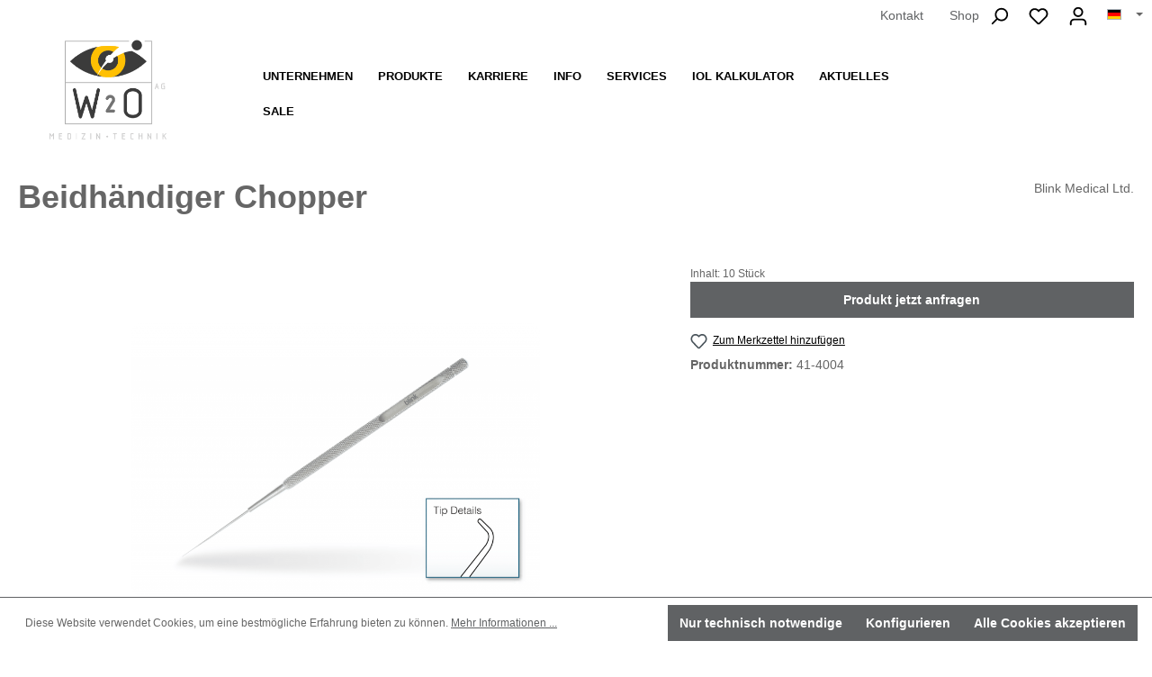

--- FILE ---
content_type: text/html; charset=UTF-8
request_url: https://w2o.de/Beidhaendiger-Chopper/41-4004
body_size: 22218
content:
<!DOCTYPE html>
<html lang="de-DE"
      itemscope="itemscope"
      itemtype="https://schema.org/WebPage">


    
                            
    <head>
                                    <meta charset="utf-8">
            
                            <meta name="viewport"
                      content="width=device-width, initial-scale=1, shrink-to-fit=no">
            
                            <meta name="author"
                      content="">
                <meta name="robots"
                      content="index,follow">
                <meta name="revisit-after"
                      content="15 days">
                <meta name="keywords"
                      content="">
                <meta name="description"
                      content="Tip um 45° abgewinkeltTiplänge 11 mmLänge 115 mmDatenblatt">
            
                
    <meta property="og:type"
          content="product"/>
    <meta property="og:site_name"
          content="Storefront"/>
    <meta property="og:url"
          content="https://w2o.de/Beidhaendiger-Chopper/41-4004"/>
    <meta property="og:title"
          content="Beidhändiger Chopper  | 41-4004"/>

    <meta property="og:description"
          content="Tip um 45° abgewinkeltTiplänge 11 mmLänge 115 mmDatenblatt"/>
    <meta property="og:image"
          content="https://w2o.de/media/6c/ff/c0/1647612858/41-4004-chopper-ambidextrous.png?ts=1647612858"/>

            <meta property="product:brand"
              content="Blink Medical Ltd."/>
        
    <meta name="twitter:card"
          content="product"/>
    <meta name="twitter:site"
          content="Storefront"/>
    <meta name="twitter:title"
          content="Beidhändiger Chopper  | 41-4004"/>
    <meta name="twitter:description"
          content="Tip um 45° abgewinkeltTiplänge 11 mmLänge 115 mmDatenblatt"/>
    <meta name="twitter:image"
          content="https://w2o.de/media/6c/ff/c0/1647612858/41-4004-chopper-ambidextrous.png?ts=1647612858"/>

                            <meta itemprop="copyrightHolder"
                      content="Storefront">
                <meta itemprop="copyrightYear"
                      content="">
                <meta itemprop="isFamilyFriendly"
                      content="false">
                <meta itemprop="image"
                      content="https://w2o.de/media/12/ec/a9/1631177048/Logo_HELL.png?ts=1631177048">
            
                                            <meta name="theme-color"
                      content="#fff">
                            
                                                
                    <link rel="shortcut icon"
                  href="https://w2o.de/media/4a/90/89/1631177485/Logo_Tab.png?ts=1631177485">
        
                            
            
    
    <link rel="canonical" href="https://w2o.de/Beidhaendiger-Chopper/41-4004">

                    <title itemprop="name">Beidhändiger Chopper  | 41-4004</title>
        
                                                                        <link rel="stylesheet"
                      href="https://w2o.de/theme/b706080c697fecb6eb3383b5420d8a83/css/all.css?1765404322">
                                    
                    
    <script>
        window.features = {"V6_5_0_0":true,"v6.5.0.0":true,"V6_6_0_0":true,"v6.6.0.0":true,"V6_7_0_0":false,"v6.7.0.0":false,"ADDRESS_SELECTION_REWORK":false,"address.selection.rework":false,"DISABLE_VUE_COMPAT":false,"disable.vue.compat":false,"ACCESSIBILITY_TWEAKS":false,"accessibility.tweaks":false,"ADMIN_VITE":false,"admin.vite":false,"TELEMETRY_METRICS":false,"telemetry.metrics":false,"PERFORMANCE_TWEAKS":false,"performance.tweaks":false,"CACHE_REWORK":false,"cache.rework":false};
    </script>
        
                                                    
            <script>
                                    window.gtagActive = true;
                    window.gtagURL = 'https://www.googletagmanager.com/gtag/js?id=G-T07V2PV6V3';
                    window.controllerName = 'product';
                    window.actionName = 'index';
                    window.trackOrders = '1';
                    window.gtagTrackingId = 'G-T07V2PV6V3';
                    window.dataLayer = window.dataLayer || [];
                    window.gtagConfig = {
                        'anonymize_ip': '1',
                        'cookie_domain': 'none',
                        'cookie_prefix': '_swag_ga',
                    };

                    function gtag() { dataLayer.push(arguments); }
                            </script>
            
            <script>
            window.dataLayer = window.dataLayer || [];
            function gtag() { dataLayer.push(arguments); }

            (() => {
                const analyticsStorageEnabled = document.cookie.split(';').some((item) => item.trim().includes('google-analytics-enabled=1'));
                const adsEnabled = document.cookie.split(';').some((item) => item.trim().includes('google-ads-enabled=1'));

                // Always set a default consent for consent mode v2
                gtag('consent', 'default', {
                    'ad_user_data': adsEnabled ? 'granted' : 'denied',
                    'ad_storage': adsEnabled ? 'granted' : 'denied',
                    'ad_personalization': adsEnabled ? 'granted' : 'denied',
                    'analytics_storage': analyticsStorageEnabled ? 'granted' : 'denied'
                });
            })();
        </script>
            
                            
            
                
                                    <script>
                    window.useDefaultCookieConsent = true;
                </script>
                    
                                <script>
                window.activeNavigationId = 'd0726cb7c0b049aca4bdd9b64c8aace0';
                window.router = {
                    'frontend.cart.offcanvas': '/checkout/offcanvas',
                    'frontend.cookie.offcanvas': '/cookie/offcanvas',
                    'frontend.checkout.finish.page': '/checkout/finish',
                    'frontend.checkout.info': '/widgets/checkout/info',
                    'frontend.menu.offcanvas': '/widgets/menu/offcanvas',
                    'frontend.cms.page': '/widgets/cms',
                    'frontend.cms.navigation.page': '/widgets/cms/navigation',
                    'frontend.account.addressbook': '/widgets/account/address-book',
                    'frontend.country.country-data': '/country/country-state-data',
                    'frontend.app-system.generate-token': '/app-system/Placeholder/generate-token',
                    };
                window.salesChannelId = 'f69483d5895243c68d4720b55b980ab6';
            </script>
        
                                <script>
                
                window.breakpoints = {"xs":0,"sm":576,"md":768,"lg":992,"xl":1200,"xxl":1400};
            </script>
        
                                    <script>
                    window.customerLoggedInState = 0;

                    window.wishlistEnabled = 1;
                </script>
                    
                        
                            <script>
                window.themeAssetsPublicPath = 'https://w2o.de/theme/163073bb55af42e38ab00b29fd463d8b/assets/';
            </script>
        
                        
    <script>
        window.validationMessages = {"required":"Die Eingabe darf nicht leer sein.","email":"Ung\u00fcltige E-Mail-Adresse. Die E-Mail ben\u00f6tigt das Format \"nutzer@beispiel.de\".","confirmation":"Ihre Eingaben sind nicht identisch.","minLength":"Die Eingabe ist zu kurz."};
    </script>
        
                                                        <script>
                        window.themeJsPublicPath = 'https://w2o.de/theme/b706080c697fecb6eb3383b5420d8a83/js/';
                    </script>
                                            <script type="text/javascript" src="https://w2o.de/theme/b706080c697fecb6eb3383b5420d8a83/js/storefront/storefront.js?1765404322" defer></script>
                                            <script type="text/javascript" src="https://w2o.de/theme/b706080c697fecb6eb3383b5420d8a83/js/w2-o-attributes/w2-o-attributes.js?1765404322" defer></script>
                                            <script type="text/javascript" src="https://w2o.de/theme/b706080c697fecb6eb3383b5420d8a83/js/kuhlware-sidebar-contact/kuhlware-sidebar-contact.js?1765404322" defer></script>
                                            <script type="text/javascript" src="https://w2o.de/theme/b706080c697fecb6eb3383b5420d8a83/js/h1web-mega-menu/h1web-mega-menu.js?1765404322" defer></script>
                                            <script type="text/javascript" src="https://w2o.de/theme/b706080c697fecb6eb3383b5420d8a83/js/ion2s-info-modal/ion2s-info-modal.js?1765404322" defer></script>
                                            <script type="text/javascript" src="https://w2o.de/theme/b706080c697fecb6eb3383b5420d8a83/js/solid-product-videos/solid-product-videos.js?1765404322" defer></script>
                                            <script type="text/javascript" src="https://w2o.de/theme/b706080c697fecb6eb3383b5420d8a83/js/w2-o-theme/w2-o-theme.js?1765404322" defer></script>
                                                            </head>

    <body class="is-ctl-product is-act-index">

            
                
    
    
            <div id="page-top" class="skip-to-content bg-primary-subtle text-primary-emphasis overflow-hidden" tabindex="-1">
            <div class="container skip-to-content-container d-flex justify-content-center visually-hidden-focusable">
                                                                                        <a href="#content-main" class="skip-to-content-link d-inline-flex text-decoration-underline m-1 p-2 fw-bold gap-2">
                                Zum Hauptinhalt springen
                            </a>
                                            
                                                                        <a href="#header-main-search-input" class="skip-to-content-link d-inline-flex text-decoration-underline m-1 p-2 fw-bold gap-2 d-none d-sm-block">
                                Zur Suche springen
                            </a>
                                            
                                                                        <a href="#main-navigation-menu" class="skip-to-content-link d-inline-flex text-decoration-underline m-1 p-2 fw-bold gap-2 d-none d-lg-block">
                                Zur Hauptnavigation springen
                            </a>
                                                                        </div>
        </div>
        
                            <noscript class="noscript-main">
                
    <div role="alert"
         aria-live="polite"
                  class="alert alert-info alert-has-icon">
                                                                        
                                                            <span class="icon icon-info" aria-hidden="true">
                                        <svg xmlns="http://www.w3.org/2000/svg" xmlns:xlink="http://www.w3.org/1999/xlink" width="24" height="24" viewBox="0 0 24 24"><defs><path d="M12 7c.5523 0 1 .4477 1 1s-.4477 1-1 1-1-.4477-1-1 .4477-1 1-1zm1 9c0 .5523-.4477 1-1 1s-1-.4477-1-1v-5c0-.5523.4477-1 1-1s1 .4477 1 1v5zm11-4c0 6.6274-5.3726 12-12 12S0 18.6274 0 12 5.3726 0 12 0s12 5.3726 12 12zM12 2C6.4772 2 2 6.4772 2 12s4.4772 10 10 10 10-4.4772 10-10S17.5228 2 12 2z" id="icons-default-info" /></defs><use xlink:href="#icons-default-info" fill="#758CA3" fill-rule="evenodd" /></svg>
                    </span>
                                                        
                                    
                    <div class="alert-content-container">
                                                    
                                                        <div class="alert-content">                                                    Um unseren Shop in vollem Umfang nutzen zu können, empfehlen wir Ihnen Javascript in Ihrem Browser zu aktivieren.
                                                                </div>                
                                                                </div>
            </div>
            </noscript>
        
                                                
    
                <header class="header-main">
                                                                <div class="container">
                                            
    <div class="top-bar">
        <nav class="top-bar-nav">
            <div class="d-none d-lg-block">
                            
                
                            </div>

            <div class="d-none d-lg-block">
                            <div class="service-menu dropdown">
                    <button class="btn top-bar-nav-btn"
                            type="button"
                            id="serviceMenuDropdown-">
                        <a href="/KONTAKT/">Kontakt</a>
                        <a href="/PRODUKTE/" style="padding-left: 25px;">Shop</a>
                    </button>
                </div>
                        </div>

            <div class="top-bar-nav-item top-bar-menu" style="display:block;">
                <div class="row no-gutters">
                                            <div class="col d-lg-none">
                            <div class="menu-button">
                                                                    <button class="btn nav-main-toggle-btn header-actions-btn"
                                            type="button"
                                            data-off-canvas-menu="true"
                                            aria-label="Menü">
                                                                                            <span class="icon icon-stack">
                                        <svg xmlns="http://www.w3.org/2000/svg" xmlns:xlink="http://www.w3.org/1999/xlink" width="24" height="24" viewBox="0 0 24 24"><defs><path d="M3 13c-.5523 0-1-.4477-1-1s.4477-1 1-1h18c.5523 0 1 .4477 1 1s-.4477 1-1 1H3zm0-7c-.5523 0-1-.4477-1-1s.4477-1 1-1h18c.5523 0 1 .4477 1 1s-.4477 1-1 1H3zm0 14c-.5523 0-1-.4477-1-1s.4477-1 1-1h18c.5523 0 1 .4477 1 1s-.4477 1-1 1H3z" id="icons-default-stack" /></defs><use xlink:href="#icons-default-stack" fill="#758CA3" fill-rule="evenodd" /></svg>
                    </span>
                                                                                </button>
                                                            </div>
                        </div>
                    
                                            <div class="col-auto">
                            <div class="search-toggle">
                                <button class="btn header-actions-btn search-toggle-btn js-search-toggle-btn collapsed"
                                        type="button"
                                        data-bs-toggle="collapse"
                                        data-bs-target="#searchCollapse"
                                        aria-expanded="false"
                                        aria-controls="searchCollapse"
                                        aria-label="Suchen">
                                            <span class="icon icon-search">
                                        <svg xmlns="http://www.w3.org/2000/svg" xmlns:xlink="http://www.w3.org/1999/xlink" width="24" height="24" viewBox="0 0 24 24"><defs><path d="M10.0944 16.3199 4.707 21.707c-.3905.3905-1.0237.3905-1.4142 0-.3905-.3905-.3905-1.0237 0-1.4142L8.68 14.9056C7.6271 13.551 7 11.8487 7 10c0-4.4183 3.5817-8 8-8s8 3.5817 8 8-3.5817 8-8 8c-1.8487 0-3.551-.627-4.9056-1.6801zM15 16c3.3137 0 6-2.6863 6-6s-2.6863-6-6-6-6 2.6863-6 6 2.6863 6 6 6z" id="icons-default-search" /></defs><use xlink:href="#icons-default-search" fill="#758CA3" fill-rule="evenodd" /></svg>
                    </span>
                                    </button>
                            </div>
                        </div>
                    
                                                                        <div class="col-auto">
                                <div class="header-wishlist">
                                    <a class="btn header-wishlist-btn header-actions-btn"
                                       href="/wishlist"
                                       title="Merkzettel"
                                       aria-label="Merkzettel">
                                            
            <span class="header-wishlist-icon">
                    <span class="icon icon-heart">
                                        <svg xmlns="http://www.w3.org/2000/svg" xmlns:xlink="http://www.w3.org/1999/xlink" width="24" height="24" viewBox="0 0 24 24"><defs><path d="M20.0139 12.2998c1.8224-1.8224 1.8224-4.7772 0-6.5996-1.8225-1.8225-4.7772-1.8225-6.5997 0L12 7.1144l-1.4142-1.4142c-1.8225-1.8225-4.7772-1.8225-6.5997 0-1.8224 1.8224-1.8224 4.7772 0 6.5996l7.519 7.519a.7.7 0 0 0 .9899 0l7.5189-7.519zm1.4142 1.4142-7.519 7.519c-1.0543 1.0544-2.7639 1.0544-3.8183 0L2.572 13.714c-2.6035-2.6035-2.6035-6.8245 0-9.428 2.6035-2.6035 6.8246-2.6035 9.4281 0 2.6035-2.6035 6.8246-2.6035 9.428 0 2.6036 2.6035 2.6036 6.8245 0 9.428z" id="icons-default-heart" /></defs><use xlink:href="#icons-default-heart" fill="#758CA3" fill-rule="evenodd" /></svg>
                    </span>
            </span>
    
    
    
    <span class="badge bg-primary header-wishlist-badge"
          id="wishlist-basket"
          data-wishlist-storage="true"
          data-wishlist-storage-options="{&quot;listPath&quot;:&quot;\/wishlist\/list&quot;,&quot;mergePath&quot;:&quot;\/wishlist\/merge&quot;,&quot;pageletPath&quot;:&quot;\/wishlist\/merge\/pagelet&quot;}"
          data-wishlist-widget="true"
          data-wishlist-widget-options="{&quot;showCounter&quot;:true}"
    ></span>
                                    </a>
                                </div>
                            </div>
                                            
                                            <div class="col-auto">
                            <div class="account-menu">
                                    <div class="dropdown">
                    <button class="btn account-menu-btn header-actions-btn"
                    type="button"
                    id="accountWidget"
                    data-account-menu="true"
                    data-bs-toggle="dropdown"
                    aria-haspopup="true"
                    aria-expanded="false"
                    aria-label="Ihr Konto"
                    title="Ihr Konto">
                        <span class="icon icon-avatar">
                                        <svg xmlns="http://www.w3.org/2000/svg" xmlns:xlink="http://www.w3.org/1999/xlink" width="24" height="24" viewBox="0 0 24 24"><defs><path d="M12 3C9.7909 3 8 4.7909 8 7c0 2.2091 1.7909 4 4 4 2.2091 0 4-1.7909 4-4 0-2.2091-1.7909-4-4-4zm0-2c3.3137 0 6 2.6863 6 6s-2.6863 6-6 6-6-2.6863-6-6 2.6863-6 6-6zM4 22.099c0 .5523-.4477 1-1 1s-1-.4477-1-1V20c0-2.7614 2.2386-5 5-5h10.0007c2.7614 0 5 2.2386 5 5v2.099c0 .5523-.4477 1-1 1s-1-.4477-1-1V20c0-1.6569-1.3431-3-3-3H7c-1.6569 0-3 1.3431-3 3v2.099z" id="icons-default-avatar" /></defs><use xlink:href="#icons-default-avatar" fill="#758CA3" fill-rule="evenodd" /></svg>
                    </span>
                </button>
        
                    <div class="dropdown-menu dropdown-menu-end account-menu-dropdown js-account-menu-dropdown"
                 aria-labelledby="accountWidget">
                

        
            <div class="offcanvas-header">
                            <button class="btn btn-secondary offcanvas-close js-offcanvas-close">
                                                    <span class="icon icon-x icon-sm">
                                        <svg xmlns="http://www.w3.org/2000/svg" xmlns:xlink="http://www.w3.org/1999/xlink" width="24" height="24" viewBox="0 0 24 24"><defs><path d="m10.5858 12-7.293-7.2929c-.3904-.3905-.3904-1.0237 0-1.4142.3906-.3905 1.0238-.3905 1.4143 0L12 10.5858l7.2929-7.293c.3905-.3904 1.0237-.3904 1.4142 0 .3905.3906.3905 1.0238 0 1.4143L13.4142 12l7.293 7.2929c.3904.3905.3904 1.0237 0 1.4142-.3906.3905-1.0238.3905-1.4143 0L12 13.4142l-7.2929 7.293c-.3905.3904-1.0237.3904-1.4142 0-.3905-.3906-.3905-1.0238 0-1.4143L10.5858 12z" id="icons-default-x" /></defs><use xlink:href="#icons-default-x" fill="#758CA3" fill-rule="evenodd" /></svg>
                    </span>
                        
                                            Menü schließen
                                    </button>
                    </div>
    
            <div class="offcanvas-body">
                <div class="account-menu">
                                    <div class="dropdown-header account-menu-header">
                    Ihr Konto
                </div>
                    
                                    <div class="account-menu-login">
                                            <a href="/account/login"
                           title="Anmelden"
                           class="btn btn-primary account-menu-login-button">
                            Anmelden
                        </a>
                    
                                            <div class="account-menu-register">
                            oder
                            <a href="/account/login"
                               title="Registrieren">
                                registrieren
                            </a>
                        </div>
                                    </div>
                    
                </div>
        </div>
                </div>
            </div>
                            </div>
                        </div>
                    
                                                                 
                    <div class="col-auto">
                        <div class="d-none d-lg-block">
                                                    
                
            <div class="top-bar-nav-item top-bar-language">
                            <form method="post"
                      action="/checkout/language"
                      class="language-form"
                      data-form-auto-submit="true">
                                                                                            
                        <div class="languages-menu dropdown">
                            <button class="btn dropdown-toggle top-bar-nav-btn"
                                    type="button"
                                    id="languagesDropdown-top-bar"
                                    data-bs-toggle="dropdown"
                                    aria-haspopup="true"
                                    aria-expanded="false"
                                    aria-label="Sprache ändern (Deutsch ist die aktuelle Sprache)">
                                <span aria-hidden="true" class="top-bar-list-icon language-flag country-de language-de"></span>
                                                                <span class="top-bar-nav-text">Deutsch</span>
                            </button>

                                                            <ul class="top-bar-list dropdown-menu dropdown-menu-end"
                                    aria-label="Verfügbare Sprachen">
                                                                            
                                                                                                                        <li class="top-bar-list-item dropdown-item item-checked active">
                                                                                                                                                                                            
                                                                                                                                                    <label class="top-bar-list-label"
                                                           for="top-bar-2fbb5fe2e29a4d70aa5854ce7ce3e20b">
                                                        <input id="top-bar-2fbb5fe2e29a4d70aa5854ce7ce3e20b"
                                                               class="top-bar-list-radio"
                                                               value="2fbb5fe2e29a4d70aa5854ce7ce3e20b"
                                                               name="languageId"
                                                               type="radio"
                                                             checked>
                                                        <span aria-hidden="true" class="top-bar-list-icon language-flag country-de language-de"></span>
                                                        Deutsch
                                                    </label>
                                                
                                                                                                                                    </li>
                                                                            
                                                                                                                        <li class="top-bar-list-item dropdown-item">
                                                                                                                                                                                            
                                                                                                                                                    <label class="top-bar-list-label"
                                                           for="top-bar-8c63855638674693a241b110f03072b1">
                                                        <input id="top-bar-8c63855638674693a241b110f03072b1"
                                                               class="top-bar-list-radio"
                                                               value="8c63855638674693a241b110f03072b1"
                                                               name="languageId"
                                                               type="radio"
                                                            >
                                                        <span aria-hidden="true" class="top-bar-list-icon language-flag country-gb language-en"></span>
                                                        English
                                                    </label>
                                                
                                                                                                                                    </li>
                                                                    </ul>
                                                    </div>

                        <input name="redirectTo" type="hidden" value="frontend.detail.page">

                                                    <input name="redirectParameters[_httpCache]" type="hidden" value="1">
                                                    <input name="redirectParameters[productId]" type="hidden" value="7a10666619724a909710e2caf4667575">
                                                            </form>
                    </div>
                                                    </div>
                    </div>
                </div>
            </div>
        </nav>
    </div>
    
        <div class="row align-items-center header-row">
                    <div class="col-12 col-lg-auto header-logo-col">
                    <div class="header-logo-main text-center">
                    <a class="header-logo-main-link"
               href="/"
               title="Zur Startseite gehen">
                                    <picture class="header-logo-picture d-block m-auto">
                                                                            
                                                                            
                                                                                    <img src="https://w2o.de/media/12/ec/a9/1631177048/Logo_HELL.png?ts=1631177048"
                                     alt="Zur Startseite gehen"
                                     class="img-fluid header-logo-main-img">
                                                                        </picture>
                            </a>
            </div>
            </div>
            <div class="col-12 col-lg-8">
                <div class="nav-main">
                                                
                        <nav class="megamenu d-none d-lg-block"
                 data-mega-menu="true"
                 data-trigger-by="mouseenter"
                 data-trigger-level-two-by=""
                 itemscope="itemscope"
                 itemtype="http://schema.org/SiteNavigationElement">

                <div class="container">
                    <div class="d-flex justify-content-between">
                                                                                                                                                                                                                                                                                                                                                                                                                                                                                                                                                                                
                                                            <ul class="megamenu-list">
                                                                            
                                                                            
                                                                                                                
                                                                                                                                                                                                                                                                        
                                                                                                                                                            <li class="megamenu-item"
                                                            data-megamenu-no-trigger="true">
                                                            <a class="megamenu-link"
                                                               href="https://w2o.de/UNTERNEHMEN/"
                                                               itemprop="url"
                                                                                                                              title="UNTERNEHMEN"
                                                            >
                                                                <span itemprop="name">UNTERNEHMEN</span>
                                                            </a>
                                                        </li>
                                                                                                    
                                                                                                                                                                                                                                                                                                                                                                                                                                                                                                                                                                                                                                                                                                                                                                                                                                                                                                                                                                                                                                                                                                                                                        
                                                                                                            
            <li
            class="megamenu-foldout"
            data-megamenu-id="0272636cc3d64e189014656daf17b49e">
                <div class="container position-relative">
                    <button type="button" class="js-close-megamenu megamenu-close">close</button>

                        <div class="megamenu-subs">
                    <div class="megamenu-sub-1">
                                                                </div>

                         </div>
                </div>
        </li>
                                                                                                                                                                                                                                                                                                                                    
                                                                                                                                                            <li class="megamenu-item"
                                                            data-megamenu-trigger="fa87740f21574d8291655b4b03e14c32">

                                                                                                                            <a class="megamenu-link"
                                                                   href="https://w2o.de/PRODUKTE/"
                                                                   itemprop="url"
                                                                                                                                      title="PRODUKTE "
                                                                >
                                                                    <span itemprop="name">PRODUKTE </span>
                                                                            <span class="icon icon-arrow-medium-down icon-xs icon-filter-panel-item-toggle">
                                        <svg xmlns="http://www.w3.org/2000/svg" xmlns:xlink="http://www.w3.org/1999/xlink" width="16" height="16" viewBox="0 0 16 16"><defs><path id="icons-solid-arrow-medium-down" d="M4.7071 6.2929c-.3905-.3905-1.0237-.3905-1.4142 0-.3905.3905-.3905 1.0237 0 1.4142l4 4c.3905.3905 1.0237.3905 1.4142 0l4-4c.3905-.3905.3905-1.0237 0-1.4142-.3905-.3905-1.0237-.3905-1.4142 0L8 9.5858l-3.2929-3.293z" /></defs><use xlink:href="#icons-solid-arrow-medium-down" fill="#758CA3" fill-rule="evenodd" /></svg>
                    </span>
                                                                    </a>
                                                                                                                    </li>
                                                                                                    
                                                                                                                                                                                                                                                                                                                                                                                                                                                                                                                                                                                                                                                                                                                                                                                                                                                                                                                                                                                                                                                                                                                                                        
                                                                                                            
            <li
            class="megamenu-foldout"
            data-megamenu-id="fa87740f21574d8291655b4b03e14c32">
                <div class="container position-relative">
                    <button type="button" class="js-close-megamenu megamenu-close">close</button>

                        <div class="megamenu-subs">
                    <div class="megamenu-sub-1">
                                                            
    <div class="megamenu-sub-item"
                     data-megamenu-sub-trigger="51d0b52bf3f04f56b166a32d0580ea55"
                >
                    
                                        
                                <button>
        <div class="d-flex w-100 justify-content-between">
            <div class="text-start">
                                <span itemprop="name">Konservativer Bereich</span>
            </div>

                    <span class="icon icon-arrow-medium-down icon-xs icon-filter-panel-item-toggle">
                                        <svg xmlns="http://www.w3.org/2000/svg" xmlns:xlink="http://www.w3.org/1999/xlink" width="16" height="16" viewBox="0 0 16 16"><use xlink:href="#icons-solid-arrow-medium-down" fill="#758CA3" fill-rule="evenodd" /></svg>
                    </span>
            </div>
    </button>
                        </div>
                                            
    <div class="megamenu-sub-item"
                     data-megamenu-sub-trigger="d8d67c5aa25a4a96995e200a89b3301d"
                >
                    
                                        
                                <button>
        <div class="d-flex w-100 justify-content-between">
            <div class="text-start">
                                <span itemprop="name">Vorderer Augenabschnitt</span>
            </div>

                    <span class="icon icon-arrow-medium-down icon-xs icon-filter-panel-item-toggle">
                                        <svg xmlns="http://www.w3.org/2000/svg" xmlns:xlink="http://www.w3.org/1999/xlink" width="16" height="16" viewBox="0 0 16 16"><use xlink:href="#icons-solid-arrow-medium-down" fill="#758CA3" fill-rule="evenodd" /></svg>
                    </span>
            </div>
    </button>
                        </div>
                                            
    <div class="megamenu-sub-item"
                     data-megamenu-sub-trigger="b24ae09e5c99422f9b2034f50811a0e5"
                >
                    
                                        
                                <button>
        <div class="d-flex w-100 justify-content-between">
            <div class="text-start">
                                <span itemprop="name">Hinterer Augenabschnitt</span>
            </div>

                    <span class="icon icon-arrow-medium-down icon-xs icon-filter-panel-item-toggle">
                                        <svg xmlns="http://www.w3.org/2000/svg" xmlns:xlink="http://www.w3.org/1999/xlink" width="16" height="16" viewBox="0 0 16 16"><use xlink:href="#icons-solid-arrow-medium-down" fill="#758CA3" fill-rule="evenodd" /></svg>
                    </span>
            </div>
    </button>
                        </div>
                                            
    <div class="megamenu-sub-item"
                     data-megamenu-sub-trigger="018d4c6abc7749a2894892bb3cf8be3e"
                >
                    
                                        
                                <button>
        <div class="d-flex w-100 justify-content-between">
            <div class="text-start">
                                <span itemprop="name">OP-Einrichtung</span>
            </div>

                    <span class="icon icon-arrow-medium-down icon-xs icon-filter-panel-item-toggle">
                                        <svg xmlns="http://www.w3.org/2000/svg" xmlns:xlink="http://www.w3.org/1999/xlink" width="16" height="16" viewBox="0 0 16 16"><use xlink:href="#icons-solid-arrow-medium-down" fill="#758CA3" fill-rule="evenodd" /></svg>
                    </span>
            </div>
    </button>
                        </div>
                                            
    <div class="megamenu-sub-item"
                 >
                    
                                        
                            
    <a
                    href="https://w2o.de/PRODUKTE/SALE/"
            itemprop="url"
                            title="SALE"
            >
                                <span itemprop="name">SALE</span>
            </a>
                        </div>
                                                </div>

                                <div class="megamenu-sub-2"
         data-megamenu-sub-id="51d0b52bf3f04f56b166a32d0580ea55">

                        
                
        <div class="inner">
                                                                                                                            
                            <div>
                    <div>
                        <ul class="mt-0 pl-0">
                                                                                                                                                            
                                <li>
                                    <a class="megamenu-sub-2-link"
                                       href="https://w2o.de/PRODUKTE/Konservativer-Bereich/Diagnostik/"
                                       itemprop="url"
                                       title="Diagnostik"
                                    >
                                        
                                        <span itemprop="name">Diagnostik</span>
                                    </a>
                                </li>
                                                                                                                                                            
                                <li>
                                    <a class="megamenu-sub-2-link"
                                       href="https://w2o.de/PRODUKTE/Konservativer-Bereich/Vorbereitung-Schutz/"
                                       itemprop="url"
                                       title="Vorbereitung &amp; Schutz"
                                    >
                                        
                                        <span itemprop="name">Vorbereitung &amp; Schutz</span>
                                    </a>
                                </li>
                                                                                                                                                            
                                <li>
                                    <a class="megamenu-sub-2-link"
                                       href="https://w2o.de/PRODUKTE/Konservativer-Bereich/Instrumente-Hilfsmittel/"
                                       itemprop="url"
                                       title="Instrumente &amp; Hilfsmittel"
                                    >
                                        
                                        <span itemprop="name">Instrumente &amp; Hilfsmittel</span>
                                    </a>
                                </li>
                                                                                                                                                            
                                <li>
                                    <a class="megamenu-sub-2-link"
                                       href="https://w2o.de/PRODUKTE/Konservativer-Bereich/Therapie-Intervention/"
                                       itemprop="url"
                                       title="Therapie/Intervention"
                                    >
                                        
                                        <span itemprop="name">Therapie/Intervention</span>
                                    </a>
                                </li>
                                                    </ul>
                    </div>
                </div>
                    </div>
    </div>
                                <div class="megamenu-sub-2"
         data-megamenu-sub-id="d8d67c5aa25a4a96995e200a89b3301d">

                        
                
        <div class="inner">
                                                                                                            
                                            <div>
                                                            <div>
                                    <a class="megamenu-sub-2-link"
                                       href="https://w2o.de/PRODUKTE/Vorderer-Augenabschnitt/Intraokularlinsen/"
                                       itemprop="url"
                                       title="Intraokularlinsen"
                                    >
                                        
                                        <span itemprop="name">Intraokularlinsen</span>
                                                <span class="icon icon-arrow-medium-right icon-xs">
                                        <svg xmlns="http://www.w3.org/2000/svg" xmlns:xlink="http://www.w3.org/1999/xlink" width="16" height="16" viewBox="0 0 16 16"><defs><path id="icons-solid-arrow-medium-right" d="M4.7071 5.2929c-.3905-.3905-1.0237-.3905-1.4142 0-.3905.3905-.3905 1.0237 0 1.4142l4 4c.3905.3905 1.0237.3905 1.4142 0l4-4c.3905-.3905.3905-1.0237 0-1.4142-.3905-.3905-1.0237-.3905-1.4142 0L8 8.5858l-3.2929-3.293z" /></defs><use transform="rotate(-90 8 8)" xlink:href="#icons-solid-arrow-medium-right" fill="#758CA3" fill-rule="evenodd" /></svg>
                    </span>
                                        </a>
                                </div>
                            
                            <div class="subsubcontainer">
                                <ul>
                                                                            <li>
                                            
    <a
                    href=""
            itemprop="url"
                            title="hydrophil"
            >
                                <span itemprop="name">hydrophil</span>
            </a>
                                        </li>
                                                                            <li>
                                            
    <a
                    href=""
            itemprop="url"
                            title="hydrophob"
            >
                                <span itemprop="name">hydrophob</span>
            </a>
                                        </li>
                                                                            <li>
                                            
    <a
                    href=""
            itemprop="url"
                            title="Sonderlinsen"
            >
                                <span itemprop="name">Sonderlinsen</span>
            </a>
                                        </li>
                                                                                                        </ul>
                            </div>
                        </div>
                                                                                                                                                
                                            <div>
                                                            <div>
                                    <a class="megamenu-sub-2-link"
                                       href="https://w2o.de/PRODUKTE/Vorderer-Augenabschnitt/Fluessigkeiten/"
                                       itemprop="url"
                                       title="Flüssigkeiten"
                                    >
                                        
                                        <span itemprop="name">Flüssigkeiten</span>
                                                <span class="icon icon-arrow-medium-right icon-xs">
                                        <svg xmlns="http://www.w3.org/2000/svg" xmlns:xlink="http://www.w3.org/1999/xlink" width="16" height="16" viewBox="0 0 16 16"><use transform="rotate(-90 8 8)" xlink:href="#icons-solid-arrow-medium-right" fill="#758CA3" fill-rule="evenodd" /></svg>
                    </span>
                                        </a>
                                </div>
                            
                            <div class="subsubcontainer">
                                <ul>
                                                                            <li>
                                            
    <a
                    href=""
            itemprop="url"
                            title="Spüllösungen"
            >
                                <span itemprop="name">Spüllösungen</span>
            </a>
                                        </li>
                                                                            <li>
                                            
    <a
                    href=""
            itemprop="url"
                            title="Trypan Blau "
            >
                                <span itemprop="name">Trypan Blau </span>
            </a>
                                        </li>
                                                                            <li>
                                            
    <a
                    href=""
            itemprop="url"
                            title="Viskoelastika"
            >
                                <span itemprop="name">Viskoelastika</span>
            </a>
                                        </li>
                                                                                                        </ul>
                            </div>
                        </div>
                                                                                                                                                
                                            <div>
                                                            <div>
                                    <a class="megamenu-sub-2-link"
                                       href="https://w2o.de/PRODUKTE/Vorderer-Augenabschnitt/Messer/"
                                       itemprop="url"
                                       title="Messer"
                                    >
                                        
                                        <span itemprop="name">Messer</span>
                                                <span class="icon icon-arrow-medium-right icon-xs">
                                        <svg xmlns="http://www.w3.org/2000/svg" xmlns:xlink="http://www.w3.org/1999/xlink" width="16" height="16" viewBox="0 0 16 16"><use transform="rotate(-90 8 8)" xlink:href="#icons-solid-arrow-medium-right" fill="#758CA3" fill-rule="evenodd" /></svg>
                    </span>
                                        </a>
                                </div>
                            
                            <div class="subsubcontainer">
                                <ul>
                                                                            <li>
                                            
    <a
                    href=""
            itemprop="url"
                            title="Resterilisierbare Messer"
            >
                                <span itemprop="name">Resterilisierbare Messer</span>
            </a>
                                        </li>
                                                                            <li>
                                            
    <a
                    href=""
            itemprop="url"
                            title="Einmalmesser"
            >
                                <span itemprop="name">Einmalmesser</span>
            </a>
                                        </li>
                                                                                                        </ul>
                            </div>
                        </div>
                                                                                                                                                
                                            <div>
                                                            <div>
                                    <a class="megamenu-sub-2-link"
                                       href="https://w2o.de/PRODUKTE/Vorderer-Augenabschnitt/OP-Zubehoer/"
                                       itemprop="url"
                                       title="OP-Zubehör "
                                    >
                                        
                                        <span itemprop="name">OP-Zubehör </span>
                                                <span class="icon icon-arrow-medium-right icon-xs">
                                        <svg xmlns="http://www.w3.org/2000/svg" xmlns:xlink="http://www.w3.org/1999/xlink" width="16" height="16" viewBox="0 0 16 16"><use transform="rotate(-90 8 8)" xlink:href="#icons-solid-arrow-medium-right" fill="#758CA3" fill-rule="evenodd" /></svg>
                    </span>
                                        </a>
                                </div>
                            
                            <div class="subsubcontainer">
                                <ul>
                                                                            <li>
                                            
    <a
                    href=""
            itemprop="url"
                            title="Augenschutz"
            >
                                <span itemprop="name">Augenschutz</span>
            </a>
                                        </li>
                                                                            <li>
                                            
    <a
                    href=""
            itemprop="url"
                            title="Kapselspannringe"
            >
                                <span itemprop="name">Kapselspannringe</span>
            </a>
                                        </li>
                                                                            <li>
                                            
    <a
                    href=""
            itemprop="url"
                            title="Resterilisierbare Instrumente"
            >
                                <span itemprop="name">Resterilisierbare Instrumente</span>
            </a>
                                        </li>
                                                                            <li>
                                            
    <a
                    href=""
            itemprop="url"
                            title="Irisspekulum"
            >
                                <span itemprop="name">Irisspekulum</span>
            </a>
                                        </li>
                                                                            <li>
                                            
    <a
                    href=""
            itemprop="url"
                            title="I/A-Handstücke und Phakozubehör"
            >
                                <span itemprop="name">I/A-Handstücke und Phakozubehör</span>
            </a>
                                        </li>
                                                                            <li>
                                            
    <a
                    href=""
            itemprop="url"
                            title="Instrumentensets"
            >
                                <span itemprop="name">Instrumentensets</span>
            </a>
                                        </li>
                                                                                                        </ul>
                            </div>
                        </div>
                                                                                                                                                
                                            <div>
                                                            <div>
                                    <a class="megamenu-sub-2-link"
                                       href="https://w2o.de/PRODUKTE/Vorderer-Augenabschnitt/Einmalinstrumente/"
                                       itemprop="url"
                                       title="Einmalinstrumente"
                                    >
                                        
                                        <span itemprop="name">Einmalinstrumente</span>
                                                <span class="icon icon-arrow-medium-right icon-xs">
                                        <svg xmlns="http://www.w3.org/2000/svg" xmlns:xlink="http://www.w3.org/1999/xlink" width="16" height="16" viewBox="0 0 16 16"><use transform="rotate(-90 8 8)" xlink:href="#icons-solid-arrow-medium-right" fill="#758CA3" fill-rule="evenodd" /></svg>
                    </span>
                                        </a>
                                </div>
                            
                            <div class="subsubcontainer">
                                <ul>
                                                                            <li>
                                            
    <a
                    href=""
            itemprop="url"
                            title="Manipulatoren"
            >
                                <span itemprop="name">Manipulatoren</span>
            </a>
                                        </li>
                                                                            <li>
                                            
    <a
                    href=""
            itemprop="url"
                            title="Pinzetten für die Kapsulorhexis"
            >
                                <span itemprop="name">Pinzetten für die Kapsulorhexis</span>
            </a>
                                        </li>
                                                                            <li>
                                            
    <a
                    href=""
            itemprop="url"
                            title="Gewebepinzetten"
            >
                                <span itemprop="name">Gewebepinzetten</span>
            </a>
                                        </li>
                                                                            <li>
                                            
    <a
                    href=""
            itemprop="url"
                            title="sonstige Pinzetten"
            >
                                <span itemprop="name">sonstige Pinzetten</span>
            </a>
                                        </li>
                                                                            <li>
                                            
    <a
                    href=""
            itemprop="url"
                            title="Fadenpinzetten"
            >
                                <span itemprop="name">Fadenpinzetten</span>
            </a>
                                        </li>
                                                                            <li>
                                            
    <a
                    href=""
            itemprop="url"
                            title="Scheren"
            >
                                <span itemprop="name">Scheren</span>
            </a>
                                        </li>
                                                                            <li>
                                            
    <a
                    href=""
            itemprop="url"
                            title="Sub Tenon Instrumentensets"
            >
                                <span itemprop="name">Sub Tenon Instrumentensets</span>
            </a>
                                        </li>
                                                                            <li>
                                            
    <a
                    href=""
            itemprop="url"
                            title="Sub Tenon Bindehautsonde"
            >
                                <span itemprop="name">Sub Tenon Bindehautsonde</span>
            </a>
                                        </li>
                                                                            <li>
                                            
    <a
                    href=""
            itemprop="url"
                            title="Okuloplastik"
            >
                                <span itemprop="name">Okuloplastik</span>
            </a>
                                        </li>
                                                                            <li>
                                            
    <a
                    href=""
            itemprop="url"
                            title="Instrumente für refraktive Eingriffe und Keratoplastik"
            >
                                <span itemprop="name">Instrumente für refraktive Eingriffe und Keratoplastik</span>
            </a>
                                        </li>
                                                                                                        </ul>
                            </div>
                        </div>
                                                                                                                                                
                                            <div>
                                                            <div>
                                    <a class="megamenu-sub-2-link"
                                       href="https://w2o.de/PRODUKTE/Vorderer-Augenabschnitt/Kanuelen/"
                                       itemprop="url"
                                       title="Kanülen "
                                    >
                                        
                                        <span itemprop="name">Kanülen </span>
                                                <span class="icon icon-arrow-medium-right icon-xs">
                                        <svg xmlns="http://www.w3.org/2000/svg" xmlns:xlink="http://www.w3.org/1999/xlink" width="16" height="16" viewBox="0 0 16 16"><use transform="rotate(-90 8 8)" xlink:href="#icons-solid-arrow-medium-right" fill="#758CA3" fill-rule="evenodd" /></svg>
                    </span>
                                        </a>
                                </div>
                            
                            <div class="subsubcontainer">
                                <ul>
                                                                            <li>
                                            
    <a
                    href=""
            itemprop="url"
                            title="Retrobulbär- und Peribulbärkanülen/Sub-Tenon Kanülen"
            >
                                <span itemprop="name">Retrobulbär- und Peribulbärkanülen/Sub-Tenon Kanülen</span>
            </a>
                                        </li>
                                                                            <li>
                                            
    <a
                    href=""
            itemprop="url"
                            title="Vorderkammerkanülen"
            >
                                <span itemprop="name">Vorderkammerkanülen</span>
            </a>
                                        </li>
                                                                            <li>
                                            
    <a
                    href=""
            itemprop="url"
                            title="Vorderkammerkanülen mit dünner Wand"
            >
                                <span itemprop="name">Vorderkammerkanülen mit dünner Wand</span>
            </a>
                                        </li>
                                                                            <li>
                                            
    <a
                    href=""
            itemprop="url"
                            title="I/A-Kanülen/Kortexentfernung"
            >
                                <span itemprop="name">I/A-Kanülen/Kortexentfernung</span>
            </a>
                                        </li>
                                                                            <li>
                                            
    <a
                    href=""
            itemprop="url"
                            title="Zystotome"
            >
                                <span itemprop="name">Zystotome</span>
            </a>
                                        </li>
                                                                            <li>
                                            
    <a
                    href=""
            itemprop="url"
                            title="Kapselpolierer"
            >
                                <span itemprop="name">Kapselpolierer</span>
            </a>
                                        </li>
                                                                            <li>
                                            
    <a
                    href=""
            itemprop="url"
                            title="Spülkanülen"
            >
                                <span itemprop="name">Spülkanülen</span>
            </a>
                                        </li>
                                                                            <li>
                                            
    <a
                    href=""
            itemprop="url"
                            title="Hydrodissektion+Hydrodelinierung"
            >
                                <span itemprop="name">Hydrodissektion+Hydrodelinierung</span>
            </a>
                                        </li>
                                                                            <li>
                                            
    <a
                    href=""
            itemprop="url"
                            title="Tränenwegskanülen"
            >
                                <span itemprop="name">Tränenwegskanülen</span>
            </a>
                                        </li>
                                                                            <li>
                                            
    <a
                    href=""
            itemprop="url"
                            title="Kanülen für Retinachirurgie"
            >
                                <span itemprop="name">Kanülen für Retinachirurgie</span>
            </a>
                                        </li>
                                                                                                        </ul>
                            </div>
                        </div>
                                                                            
                            <div>
                    <div>
                        <ul class="mt-0 pl-0">
                                                                                                                                                            
                                <li>
                                    <a class="megamenu-sub-2-link"
                                       href="https://w2o.de/PRODUKTE/Vorderer-Augenabschnitt/OP-Sets/"
                                       itemprop="url"
                                       title="OP-Sets "
                                    >
                                        
                                        <span itemprop="name">OP-Sets </span>
                                    </a>
                                </li>
                                                    </ul>
                    </div>
                </div>
                    </div>
    </div>
                                <div class="megamenu-sub-2"
         data-megamenu-sub-id="b24ae09e5c99422f9b2034f50811a0e5">

                        
                
        <div class="inner">
                                                                                                                                                                                                
                                            <div>
                                                            <div>
                                    <a class="megamenu-sub-2-link"
                                       href="https://w2o.de/PRODUKTE/Hinterer-Augenabschnitt/Vitrektome-Cutter/"
                                       itemprop="url"
                                       title="Vitrektome (Cutter)"
                                    >
                                        
                                        <span itemprop="name">Vitrektome (Cutter)</span>
                                                <span class="icon icon-arrow-medium-right icon-xs">
                                        <svg xmlns="http://www.w3.org/2000/svg" xmlns:xlink="http://www.w3.org/1999/xlink" width="16" height="16" viewBox="0 0 16 16"><use transform="rotate(-90 8 8)" xlink:href="#icons-solid-arrow-medium-right" fill="#758CA3" fill-rule="evenodd" /></svg>
                    </span>
                                        </a>
                                </div>
                            
                            <div class="subsubcontainer">
                                <ul>
                                                                            <li>
                                            
    <a
                    href=""
            itemprop="url"
                            title="Zubehör Vitrektome"
            >
                                <span itemprop="name">Zubehör Vitrektome</span>
            </a>
                                        </li>
                                                                                                        </ul>
                            </div>
                        </div>
                                                                                                                                                
                                            <div>
                                                            <div>
                                    <a class="megamenu-sub-2-link"
                                       href="https://w2o.de/PRODUKTE/Hinterer-Augenabschnitt/Fluessigkeiten-Gase/"
                                       itemprop="url"
                                       title="Flüssigkeiten/Gase"
                                    >
                                        
                                        <span itemprop="name">Flüssigkeiten/Gase</span>
                                                <span class="icon icon-arrow-medium-right icon-xs">
                                        <svg xmlns="http://www.w3.org/2000/svg" xmlns:xlink="http://www.w3.org/1999/xlink" width="16" height="16" viewBox="0 0 16 16"><use transform="rotate(-90 8 8)" xlink:href="#icons-solid-arrow-medium-right" fill="#758CA3" fill-rule="evenodd" /></svg>
                    </span>
                                        </a>
                                </div>
                            
                            <div class="subsubcontainer">
                                <ul>
                                                                            <li>
                                            
    <a
                    href=""
            itemprop="url"
                            title="Silikonöl"
            >
                                <span itemprop="name">Silikonöl</span>
            </a>
                                        </li>
                                                                            <li>
                                            
    <a
                    href=""
            itemprop="url"
                            title="Perfluorcarbon"
            >
                                <span itemprop="name">Perfluorcarbon</span>
            </a>
                                        </li>
                                                                            <li>
                                            
    <a
                    href=""
            itemprop="url"
                            title="Opthalmologische Gase"
            >
                                <span itemprop="name">Opthalmologische Gase</span>
            </a>
                                        </li>
                                                                            <li>
                                            
    <a
                    href=""
            itemprop="url"
                            title="Trypan Blau "
            >
                                <span itemprop="name">Trypan Blau </span>
            </a>
                                        </li>
                                                                                                        </ul>
                            </div>
                        </div>
                                                                                                                                                                                                                                                                
                                            <div>
                                                            <div>
                                    <a class="megamenu-sub-2-link"
                                       href="https://w2o.de/PRODUKTE/Hinterer-Augenabschnitt/Kanuelen/"
                                       itemprop="url"
                                       title="Kanülen "
                                    >
                                        
                                        <span itemprop="name">Kanülen </span>
                                                <span class="icon icon-arrow-medium-right icon-xs">
                                        <svg xmlns="http://www.w3.org/2000/svg" xmlns:xlink="http://www.w3.org/1999/xlink" width="16" height="16" viewBox="0 0 16 16"><use transform="rotate(-90 8 8)" xlink:href="#icons-solid-arrow-medium-right" fill="#758CA3" fill-rule="evenodd" /></svg>
                    </span>
                                        </a>
                                </div>
                            
                            <div class="subsubcontainer">
                                <ul>
                                                                            <li>
                                            
    <a
                    href=""
            itemprop="url"
                            title="Backflush"
            >
                                <span itemprop="name">Backflush</span>
            </a>
                                        </li>
                                                                            <li>
                                            
    <a
                    href=""
            itemprop="url"
                            title="Vitreoretinale Kanülen"
            >
                                <span itemprop="name">Vitreoretinale Kanülen</span>
            </a>
                                        </li>
                                                                                                        </ul>
                            </div>
                        </div>
                                                                                                                                                
                                            <div>
                                                            <div>
                                    <a class="megamenu-sub-2-link"
                                       href="https://w2o.de/PRODUKTE/Hinterer-Augenabschnitt/Lasersonden/"
                                       itemprop="url"
                                       title="Lasersonden"
                                    >
                                        
                                        <span itemprop="name">Lasersonden</span>
                                                <span class="icon icon-arrow-medium-right icon-xs">
                                        <svg xmlns="http://www.w3.org/2000/svg" xmlns:xlink="http://www.w3.org/1999/xlink" width="16" height="16" viewBox="0 0 16 16"><use transform="rotate(-90 8 8)" xlink:href="#icons-solid-arrow-medium-right" fill="#758CA3" fill-rule="evenodd" /></svg>
                    </span>
                                        </a>
                                </div>
                            
                            <div class="subsubcontainer">
                                <ul>
                                                                                                        </ul>
                            </div>
                        </div>
                                                                                                                                                
                                            <div>
                                                            <div>
                                    <a class="megamenu-sub-2-link"
                                       href="https://w2o.de/PRODUKTE/Hinterer-Augenabschnitt/Backflush-Handstuecke/"
                                       itemprop="url"
                                       title="Backflush-Handstücke"
                                    >
                                        
                                        <span itemprop="name">Backflush-Handstücke</span>
                                                <span class="icon icon-arrow-medium-right icon-xs">
                                        <svg xmlns="http://www.w3.org/2000/svg" xmlns:xlink="http://www.w3.org/1999/xlink" width="16" height="16" viewBox="0 0 16 16"><use transform="rotate(-90 8 8)" xlink:href="#icons-solid-arrow-medium-right" fill="#758CA3" fill-rule="evenodd" /></svg>
                    </span>
                                        </a>
                                </div>
                            
                            <div class="subsubcontainer">
                                <ul>
                                                                            <li>
                                            
    <a
                    href=""
            itemprop="url"
                            title="resterilisierbar"
            >
                                <span itemprop="name">resterilisierbar</span>
            </a>
                                        </li>
                                                                            <li>
                                            
    <a
                    href=""
            itemprop="url"
                            title="einmal verwendbar"
            >
                                <span itemprop="name">einmal verwendbar</span>
            </a>
                                        </li>
                                                                                                        </ul>
                            </div>
                        </div>
                                                                            
                            <div>
                    <div>
                        <ul class="mt-0 pl-0">
                                                                                                                                                            
                                <li>
                                    <a class="megamenu-sub-2-link"
                                       href="https://w2o.de/PRODUKTE/Hinterer-Augenabschnitt/Einmalinstrumente/"
                                       itemprop="url"
                                       title="Einmalinstrumente"
                                    >
                                        
                                        <span itemprop="name">Einmalinstrumente</span>
                                    </a>
                                </li>
                                                                                                                                                            
                                <li>
                                    <a class="megamenu-sub-2-link"
                                       href="https://w2o.de/PRODUKTE/Hinterer-Augenabschnitt/Lichtleiter/"
                                       itemprop="url"
                                       title="Lichtleiter"
                                    >
                                        
                                        <span itemprop="name">Lichtleiter</span>
                                    </a>
                                </li>
                                                                                                                                                            
                                <li>
                                    <a class="megamenu-sub-2-link"
                                       href="https://w2o.de/PRODUKTE/Hinterer-Augenabschnitt/Trokare/"
                                       itemprop="url"
                                       title="Trokare"
                                    >
                                        
                                        <span itemprop="name">Trokare</span>
                                    </a>
                                </li>
                                                                                                                                                            
                                <li>
                                    <a class="megamenu-sub-2-link"
                                       href="https://w2o.de/PRODUKTE/Hinterer-Augenabschnitt/Vitrektomielinsen/"
                                       itemprop="url"
                                       title="Vitrektomielinsen"
                                    >
                                        
                                        <span itemprop="name">Vitrektomielinsen</span>
                                    </a>
                                </li>
                                                                                                                                                            
                                <li>
                                    <a class="megamenu-sub-2-link"
                                       href="https://w2o.de/PRODUKTE/Hinterer-Augenabschnitt/Ophthalmoskopierlupen/"
                                       itemprop="url"
                                       title="Ophthalmoskopierlupen"
                                    >
                                        
                                        <span itemprop="name">Ophthalmoskopierlupen</span>
                                    </a>
                                </li>
                                                                                                                                                            
                                <li>
                                    <a class="megamenu-sub-2-link"
                                       href="https://w2o.de/PRODUKTE/Hinterer-Augenabschnitt/Silikon-Implantate/"
                                       itemprop="url"
                                       title="Silikon-Implantate"
                                    >
                                        
                                        <span itemprop="name">Silikon-Implantate</span>
                                    </a>
                                </li>
                                                                                                                                                            
                                <li>
                                    <a class="megamenu-sub-2-link"
                                       href="https://w2o.de/PRODUKTE/Hinterer-Augenabschnitt/OP-Sets/"
                                       itemprop="url"
                                       title="OP-Sets "
                                    >
                                        
                                        <span itemprop="name">OP-Sets </span>
                                    </a>
                                </li>
                                                                                                                                                            
                                <li>
                                    <a class="megamenu-sub-2-link"
                                       href="https://w2o.de/PRODUKTE/Hinterer-Augenabschnitt/Kyrosonden/"
                                       itemprop="url"
                                       title="Kyrosonden"
                                    >
                                        
                                        <span itemprop="name">Kyrosonden</span>
                                    </a>
                                </li>
                                                    </ul>
                    </div>
                </div>
                    </div>
    </div>
                                <div class="megamenu-sub-2"
         data-megamenu-sub-id="018d4c6abc7749a2894892bb3cf8be3e">

                        
                
        <div class="inner">
                                                                                                            
                                            <div>
                                                            <div>
                                    <a class="megamenu-sub-2-link"
                                       href="https://w2o.de/PRODUKTE/OP-Einrichtung/Instrumentenaufbereitung/"
                                       itemprop="url"
                                       title="Instrumentenaufbereitung"
                                    >
                                        
                                        <span itemprop="name">Instrumentenaufbereitung</span>
                                                <span class="icon icon-arrow-medium-right icon-xs">
                                        <svg xmlns="http://www.w3.org/2000/svg" xmlns:xlink="http://www.w3.org/1999/xlink" width="16" height="16" viewBox="0 0 16 16"><use transform="rotate(-90 8 8)" xlink:href="#icons-solid-arrow-medium-right" fill="#758CA3" fill-rule="evenodd" /></svg>
                    </span>
                                        </a>
                                </div>
                            
                            <div class="subsubcontainer">
                                <ul>
                                                                            <li>
                                            
    <a
                    href=""
            itemprop="url"
                            title="Thermodesinfektor (RDG) Melatherm 20"
            >
                                <span itemprop="name">Thermodesinfektor (RDG) Melatherm 20</span>
            </a>
                                        </li>
                                                                            <li>
                                            
    <a
                    href=""
            itemprop="url"
                            title="Thermodesinfektor (RDG) Melatherm 10"
            >
                                <span itemprop="name">Thermodesinfektor (RDG) Melatherm 10</span>
            </a>
                                        </li>
                                                                            <li>
                                            
    <a
                    href=""
            itemprop="url"
                            title="Thermodesinfektor (RDG) PG 8592"
            >
                                <span itemprop="name">Thermodesinfektor (RDG) PG 8592</span>
            </a>
                                        </li>
                                                                            <li>
                                            
    <a
                    href=""
            itemprop="url"
                            title="Vacuklav 44B+ Evolution"
            >
                                <span itemprop="name">Vacuklav 44B+ Evolution</span>
            </a>
                                        </li>
                                                                                                        </ul>
                            </div>
                        </div>
                                                                                                                                                
                                            <div>
                                                            <div>
                                    <a class="megamenu-sub-2-link"
                                       href="https://w2o.de/PRODUKTE/OP-Einrichtung/Wasseraufbereitung/"
                                       itemprop="url"
                                       title="Wasseraufbereitung"
                                    >
                                        
                                        <span itemprop="name">Wasseraufbereitung</span>
                                                <span class="icon icon-arrow-medium-right icon-xs">
                                        <svg xmlns="http://www.w3.org/2000/svg" xmlns:xlink="http://www.w3.org/1999/xlink" width="16" height="16" viewBox="0 0 16 16"><use transform="rotate(-90 8 8)" xlink:href="#icons-solid-arrow-medium-right" fill="#758CA3" fill-rule="evenodd" /></svg>
                    </span>
                                        </a>
                                </div>
                            
                            <div class="subsubcontainer">
                                <ul>
                                                                            <li>
                                            
    <a
                    href=""
            itemprop="url"
                            title="Ionenaustauscher"
            >
                                <span itemprop="name">Ionenaustauscher</span>
            </a>
                                        </li>
                                                                            <li>
                                            
    <a
                    href=""
            itemprop="url"
                            title="Zubehör"
            >
                                <span itemprop="name">Zubehör</span>
            </a>
                                        </li>
                                                                            <li>
                                            
    <a
                    href=""
            itemprop="url"
                            title="Regeneration"
            >
                                <span itemprop="name">Regeneration</span>
            </a>
                                        </li>
                                                                                                        </ul>
                            </div>
                        </div>
                                                                                                                                                
                                            <div>
                                                            <div>
                                    <a class="megamenu-sub-2-link"
                                       href="https://w2o.de/PRODUKTE/OP-Einrichtung/OP-Stuhl/"
                                       itemprop="url"
                                       title="OP-Stuhl"
                                    >
                                        
                                        <span itemprop="name">OP-Stuhl</span>
                                                <span class="icon icon-arrow-medium-right icon-xs">
                                        <svg xmlns="http://www.w3.org/2000/svg" xmlns:xlink="http://www.w3.org/1999/xlink" width="16" height="16" viewBox="0 0 16 16"><use transform="rotate(-90 8 8)" xlink:href="#icons-solid-arrow-medium-right" fill="#758CA3" fill-rule="evenodd" /></svg>
                    </span>
                                        </a>
                                </div>
                            
                            <div class="subsubcontainer">
                                <ul>
                                                                            <li>
                                            
    <a
                    href=""
            itemprop="url"
                            title="OP-Stuhl"
            >
                                <span itemprop="name">OP-Stuhl</span>
            </a>
                                        </li>
                                                                            <li>
                                            
    <a
                    href=""
            itemprop="url"
                            title="Zubehör"
            >
                                <span itemprop="name">Zubehör</span>
            </a>
                                        </li>
                                                                                                        </ul>
                            </div>
                        </div>
                                                
                    </div>
    </div>
                                <div class="megamenu-sub-2"
         data-megamenu-sub-id="a2d32f8d88d0476d87605661824dbc5c">

                        
                
        <div class="inner">
            
                    </div>
    </div>
                         </div>
                </div>
        </li>
                                                                                                                                                                                                                                                                                                                                    
                                                                                                                                                            <li class="megamenu-item"
                                                            data-megamenu-no-trigger="true">
                                                            <a class="megamenu-link"
                                                               href="https://w2o.de/KARRIERE/"
                                                               itemprop="url"
                                                                                                                              title="KARRIERE"
                                                            >
                                                                <span itemprop="name">KARRIERE</span>
                                                            </a>
                                                        </li>
                                                                                                    
                                                                                                                                                                                                                                                                                                                                                                                                                                                                                                                                                                                                                                                                                                                                                                                                                                                                                                                                                                                                                                                                                                                                                        
                                                                                                            
            <li
            class="megamenu-foldout"
            data-megamenu-id="14a1e17d729a4e21b3cd395c765eaa92">
                <div class="container position-relative">
                    <button type="button" class="js-close-megamenu megamenu-close">close</button>

                        <div class="megamenu-subs">
                    <div class="megamenu-sub-1">
                                                                </div>

                         </div>
                </div>
        </li>
                                                                                                                                                                                                                                                                                                                                    
                                                                                                                                                            <li class="megamenu-item"
                                                            data-megamenu-no-trigger="true">
                                                            <a class="megamenu-link"
                                                               href="https://w2o.de/INFO/"
                                                               itemprop="url"
                                                                                                                              title="INFO"
                                                            >
                                                                <span itemprop="name">INFO</span>
                                                            </a>
                                                        </li>
                                                                                                    
                                                                                                                                                                                                                                                                                                                                                                                                                                                                                                                                                                                                                                                                                                                                                                                                                                                                                                                                                                                                                                                                                                                                                        
                                                                                                            
            <li
            class="megamenu-foldout"
            data-megamenu-id="3e23ddfa22a547609add9f54160cc187">
                <div class="container position-relative">
                    <button type="button" class="js-close-megamenu megamenu-close">close</button>

                        <div class="megamenu-subs">
                    <div class="megamenu-sub-1">
                                                                </div>

                         </div>
                </div>
        </li>
                                                                                                                                                                                                                                                                                                                                    
                                                                                                                                                            <li class="megamenu-item"
                                                            data-megamenu-no-trigger="true">
                                                            <a class="megamenu-link"
                                                               href="https://w2o.de/SERVICES/"
                                                               itemprop="url"
                                                                                                                              title="SERVICES"
                                                            >
                                                                <span itemprop="name">SERVICES</span>
                                                            </a>
                                                        </li>
                                                                                                    
                                                                                                                                                                                                                                                                                                                                                                                                                                                                                                                                                                                                                                                                                                                                                                                                                                                                                                                                                                                                                                                                                                                                                        
                                                                                                            
            <li
            class="megamenu-foldout"
            data-megamenu-id="613f80914be94eb3ac121a61d47f1984">
                <div class="container position-relative">
                    <button type="button" class="js-close-megamenu megamenu-close">close</button>

                        <div class="megamenu-subs">
                    <div class="megamenu-sub-1">
                                                                </div>

                         </div>
                </div>
        </li>
                                                                                                                                                                                                                                                                                                                                    
                                                                                                                                                            <li class="megamenu-item"
                                                            data-megamenu-no-trigger="true">
                                                            <a class="megamenu-link"
                                                               href="https://w2o.de/IOL-KALKULATOR/"
                                                               itemprop="url"
                                                                                                                              title="IOL KALKULATOR"
                                                            >
                                                                <span itemprop="name">IOL KALKULATOR</span>
                                                            </a>
                                                        </li>
                                                                                                    
                                                                                                                                                                                                                                                                                                                                                                                                                                                                                                                                                                                                                                                                                                                                                                                                                                                                                                                                                                                                                                                                                                                                                        
                                                                                                            
            <li
            class="megamenu-foldout"
            data-megamenu-id="7c9d991fa8fe4fbea26ad74258eb490a">
                <div class="container position-relative">
                    <button type="button" class="js-close-megamenu megamenu-close">close</button>

                        <div class="megamenu-subs">
                    <div class="megamenu-sub-1">
                                                                </div>

                         </div>
                </div>
        </li>
                                                                                                                                                                                                                                                                                                                                    
                                                                                                                                                            <li class="megamenu-item"
                                                            data-megamenu-no-trigger="true">
                                                            <a class="megamenu-link"
                                                               href="https://w2o.de/AKTUELLES/"
                                                               itemprop="url"
                                                                                                                              title="AKTUELLES"
                                                            >
                                                                <span itemprop="name">AKTUELLES</span>
                                                            </a>
                                                        </li>
                                                                                                    
                                                                                                                                                                                                                                                                                                                                                                                                                                                                                                                                                                                                                                                                                                                                                                                                                                                                                                                                                                                                                                                                                                                                                        
                                                                                                            
            <li
            class="megamenu-foldout"
            data-megamenu-id="d7525acc219f43a9bd41e55ec1a9cb10">
                <div class="container position-relative">
                    <button type="button" class="js-close-megamenu megamenu-close">close</button>

                        <div class="megamenu-subs">
                    <div class="megamenu-sub-1">
                                                                </div>

                         </div>
                </div>
        </li>
                                                                                                                                                                                                                                                                                                                                    
                                                                                                                                                            <li class="megamenu-item"
                                                            data-megamenu-no-trigger="true">
                                                            <a class="megamenu-link"
                                                               href="https://w2o.de/PRODUKTE/SALE/"
                                                               itemprop="url"
                                                                                                                              title="SALE"
                                                            >
                                                                <span itemprop="name">SALE</span>
                                                            </a>
                                                        </li>
                                                                                                    
                                                                                                                                                                                                                                                                                                                                                                                                                                                                                                                                                                                                                                                                                                                                                                                                                                                                                                                                                                                                                                                                                                                                                        
                                                                                                            
            <li
            class="megamenu-foldout"
            data-megamenu-id="7f9ef0272bd84dab94a63d1782d65570">
                <div class="container position-relative">
                    <button type="button" class="js-close-megamenu megamenu-close">close</button>

                        <div class="megamenu-subs">
                    <div class="megamenu-sub-1">
                                                                </div>

                         </div>
                </div>
        </li>
                                                                                                                                                                                                            </ul>
                                                                        </div>
                </div>
            </nav>

                            <div class="js-close-megamenu-all megamenu-layover"></div>
                                                            </div>
            </div>
        
                    <div class="col-12 order-2 col-sm order-sm-1 header-search-col">
                <div class="row">
                    <div class="d-none">
                                                                                    <div class="nav-main-toggle">
                                                                            <button
                                            class="btn nav-main-toggle-btn header-actions-btn"
                                            type="button"
                                            data-off-canvas-menu="true"
                                            aria-label="Menü"
                                        >
                                                                                                    <span class="icon icon-stack">
                                        <svg xmlns="http://www.w3.org/2000/svg" xmlns:xlink="http://www.w3.org/1999/xlink" width="24" height="24" viewBox="0 0 24 24"><use xlink:href="#icons-default-stack" fill="#758CA3" fill-rule="evenodd" /></svg>
                    </span>
                                                                                        </button>
                                                                    </div>
                            
                                            </div>
                    <div class="col">
                        
    <div class="collapse"
         id="searchCollapse">
        <div class="header-search my-2 m-sm-auto">
                            <form action="/search"
                      method="get"
                      data-search-widget="true"
                      data-search-widget-options="{&quot;searchWidgetMinChars&quot;:2}"
                      data-url="/suggest?search="
                      class="header-search-form">
                                            <div class="input-group">
                                                            <input
                                    type="search"
                                    id="header-main-search-input"
                                    name="search"
                                    class="form-control header-search-input"
                                    autocomplete="off"
                                    autocapitalize="off"
                                    placeholder="Suchbegriff eingeben ..."
                                    aria-label="Suchbegriff eingeben ..."
                                    role="combobox"
                                    aria-autocomplete="list"
                                    aria-controls="search-suggest-listbox"
                                    aria-expanded="false"
                                    aria-describedby="search-suggest-result-info"
                                    value="">
                            
                                                            <button type="submit"
                                        class="btn header-search-btn"
                                        aria-label="Suchen">
                                    <span class="header-search-icon">
                                                <span class="icon icon-search">
                                        <svg xmlns="http://www.w3.org/2000/svg" xmlns:xlink="http://www.w3.org/1999/xlink" width="24" height="24" viewBox="0 0 24 24"><use xlink:href="#icons-default-search" fill="#758CA3" fill-rule="evenodd" /></svg>
                    </span>
                                        </span>
                                </button>
                            
                                                            <button class="btn header-close-btn js-search-close-btn d-none"
                                        type="button"
                                        aria-label="Die Dropdown-Suche schließen">
                                    <span class="header-close-icon">
                                                <span class="icon icon-x">
                                        <svg xmlns="http://www.w3.org/2000/svg" xmlns:xlink="http://www.w3.org/1999/xlink" width="24" height="24" viewBox="0 0 24 24"><use xlink:href="#icons-default-x" fill="#758CA3" fill-rule="evenodd" /></svg>
                    </span>
                                        </span>
                                </button>
                                                    </div>
                                    </form>
                    </div>
    </div>
                    </div>
                </div>
            </div>
        
                    </div>
                        </div>
                                    </header>
            
                        
                                                            <div class="d-none js-navigation-offcanvas-initial-content">
                                                                            

        
            <div class="offcanvas-header">
                            <button class="btn btn-secondary offcanvas-close js-offcanvas-close">
                                                    <span class="icon icon-x icon-sm">
                                        <svg xmlns="http://www.w3.org/2000/svg" xmlns:xlink="http://www.w3.org/1999/xlink" width="24" height="24" viewBox="0 0 24 24"><use xlink:href="#icons-default-x" fill="#758CA3" fill-rule="evenodd" /></svg>
                    </span>
                        
                                            Menü schließen
                                    </button>
                    </div>
    
            <div class="offcanvas-body">
                        <nav class="nav navigation-offcanvas-actions">
                                
    
            <div class="top-bar-nav-item top-bar-language">
                            <form method="post"
                      action="/checkout/language"
                      class="language-form"
                      data-form-auto-submit="true">
                                                                                            
                        <div class="languages-menu dropdown">
                            <button class="btn dropdown-toggle top-bar-nav-btn"
                                    type="button"
                                    id="languagesDropdown-offcanvas"
                                    data-bs-toggle="dropdown"
                                    aria-haspopup="true"
                                    aria-expanded="false"
                                    aria-label="Sprache ändern (Deutsch ist die aktuelle Sprache)">
                                <span aria-hidden="true" class="top-bar-list-icon language-flag country-de language-de"></span>
                                                                <span class="top-bar-nav-text">Deutsch</span>
                            </button>

                                                            <ul class="top-bar-list dropdown-menu dropdown-menu-end"
                                    aria-label="Verfügbare Sprachen">
                                                                            
                                                                                                                        <li class="top-bar-list-item dropdown-item item-checked active">
                                                                                                                                                                                            
                                                                                                                                                    <label class="top-bar-list-label"
                                                           for="offcanvas-2fbb5fe2e29a4d70aa5854ce7ce3e20b">
                                                        <input id="offcanvas-2fbb5fe2e29a4d70aa5854ce7ce3e20b"
                                                               class="top-bar-list-radio"
                                                               value="2fbb5fe2e29a4d70aa5854ce7ce3e20b"
                                                               name="languageId"
                                                               type="radio"
                                                             checked>
                                                        <span aria-hidden="true" class="top-bar-list-icon language-flag country-de language-de"></span>
                                                        Deutsch
                                                    </label>
                                                
                                                                                                                                    </li>
                                                                            
                                                                                                                        <li class="top-bar-list-item dropdown-item">
                                                                                                                                                                                            
                                                                                                                                                    <label class="top-bar-list-label"
                                                           for="offcanvas-8c63855638674693a241b110f03072b1">
                                                        <input id="offcanvas-8c63855638674693a241b110f03072b1"
                                                               class="top-bar-list-radio"
                                                               value="8c63855638674693a241b110f03072b1"
                                                               name="languageId"
                                                               type="radio"
                                                            >
                                                        <span aria-hidden="true" class="top-bar-list-icon language-flag country-gb language-en"></span>
                                                        English
                                                    </label>
                                                
                                                                                                                                    </li>
                                                                    </ul>
                                                    </div>

                        <input name="redirectTo" type="hidden" value="frontend.detail.page">

                                                    <input name="redirectParameters[_httpCache]" type="hidden" value="1">
                                                    <input name="redirectParameters[productId]" type="hidden" value="7a10666619724a909710e2caf4667575">
                                                            </form>
                    </div>
                
                                
    
                        </nav>
    
                <div class="navigation-offcanvas-container"></div>
            </div>
                                                </div>
                                    
                    <main class="content-main" id="content-main">
                                    <div class="flashbags container">
                                            </div>
                
                    <div class="container-main">
                                    <div class="cms-breadcrumb container">
                    
                        
            
        <nav aria-label="breadcrumb">
                            <ol class="breadcrumb"
                    itemscope
                    itemtype="https://schema.org/BreadcrumbList">
                                                                                            
                                                    <li class="breadcrumb-item"
                                                                itemprop="itemListElement"
                                itemscope
                                itemtype="https://schema.org/ListItem">
                                                                    <a href="https://w2o.de/PRODUKTE/"
                                       class="breadcrumb-link "
                                       title="PRODUKTE "
                                                                              itemprop="item">
                                        <link itemprop="url"
                                              href="https://w2o.de/PRODUKTE/">
                                        <span class="breadcrumb-title" itemprop="name">PRODUKTE </span>
                                    </a>
                                                                <meta itemprop="position" content="1">
                            </li>
                        
                                                                                    <div class="breadcrumb-placeholder">
                                            <span class="icon icon-arrow-medium-right icon-fluid" aria-hidden="true">
                                        <svg xmlns="http://www.w3.org/2000/svg" xmlns:xlink="http://www.w3.org/1999/xlink" width="16" height="16" viewBox="0 0 16 16"><use transform="rotate(-90 8 8)" xlink:href="#icons-solid-arrow-medium-right" fill="#758CA3" fill-rule="evenodd" /></svg>
                    </span>
                                    </div>
                                                                                                                                                
                                                    <li class="breadcrumb-item"
                                                                itemprop="itemListElement"
                                itemscope
                                itemtype="https://schema.org/ListItem">
                                                                    <a href="https://w2o.de/PRODUKTE/Vorderer-Augenabschnitt/"
                                       class="breadcrumb-link "
                                       title="Vorderer Augenabschnitt"
                                                                              itemprop="item">
                                        <link itemprop="url"
                                              href="https://w2o.de/PRODUKTE/Vorderer-Augenabschnitt/">
                                        <span class="breadcrumb-title" itemprop="name">Vorderer Augenabschnitt</span>
                                    </a>
                                                                <meta itemprop="position" content="2">
                            </li>
                        
                                                                                    <div class="breadcrumb-placeholder">
                                            <span class="icon icon-arrow-medium-right icon-fluid" aria-hidden="true">
                                        <svg xmlns="http://www.w3.org/2000/svg" xmlns:xlink="http://www.w3.org/1999/xlink" width="16" height="16" viewBox="0 0 16 16"><use transform="rotate(-90 8 8)" xlink:href="#icons-solid-arrow-medium-right" fill="#758CA3" fill-rule="evenodd" /></svg>
                    </span>
                                    </div>
                                                                                                                                                
                                                    <li class="breadcrumb-item"
                                                                itemprop="itemListElement"
                                itemscope
                                itemtype="https://schema.org/ListItem">
                                                                    <a href="https://w2o.de/PRODUKTE/Vorderer-Augenabschnitt/Einmalinstrumente/"
                                       class="breadcrumb-link "
                                       title="Einmalinstrumente"
                                                                              itemprop="item">
                                        <link itemprop="url"
                                              href="https://w2o.de/PRODUKTE/Vorderer-Augenabschnitt/Einmalinstrumente/">
                                        <span class="breadcrumb-title" itemprop="name">Einmalinstrumente</span>
                                    </a>
                                                                <meta itemprop="position" content="3">
                            </li>
                        
                                                                                    <div class="breadcrumb-placeholder">
                                            <span class="icon icon-arrow-medium-right icon-fluid" aria-hidden="true">
                                        <svg xmlns="http://www.w3.org/2000/svg" xmlns:xlink="http://www.w3.org/1999/xlink" width="16" height="16" viewBox="0 0 16 16"><use transform="rotate(-90 8 8)" xlink:href="#icons-solid-arrow-medium-right" fill="#758CA3" fill-rule="evenodd" /></svg>
                    </span>
                                    </div>
                                                                                                                                                
                                                    <li class="breadcrumb-item"
                                aria-current="page"                                itemprop="itemListElement"
                                itemscope
                                itemtype="https://schema.org/ListItem">
                                                                    <a href="https://w2o.de/PRODUKTE/Vorderer-Augenabschnitt/Einmalinstrumente/Manipulatoren/"
                                       class="breadcrumb-link  is-active"
                                       title="Manipulatoren"
                                                                              itemprop="item">
                                        <link itemprop="url"
                                              href="https://w2o.de/PRODUKTE/Vorderer-Augenabschnitt/Einmalinstrumente/Manipulatoren/">
                                        <span class="breadcrumb-title" itemprop="name">Manipulatoren</span>
                                    </a>
                                                                <meta itemprop="position" content="4">
                            </li>
                        
                                                                                                                </ol>
                    </nav>
                    </div>
            
                                            <div class="cms-page" itemscope itemtype="https://schema.org/Product">
                                            
    <div class="cms-sections">
                                            
            
            
            
                                        
                                    
                            <div class="cms-section  pos-0 cms-section-default"
                     style="">

                                <section class="cms-section-default boxed">
                                    
                
                
    
    
    
    
            
    
                
            
    <div
        class="cms-block  pos-0 cms-block-product-heading position-relative"
            >
                            
                    <div class="cms-block-container"
                 style="padding: 0 0 20px 0;">
                                    <div class="cms-block-container-row row cms-row ">
                                
            <div class="col product-heading-name-container" data-cms-element-id="944059fa245242f8aebdb7ec9d1635a3">
                                
    <div class="cms-element-product-name">
                                                                    <h1 class="product-detail-name" itemprop="name">
                        Beidhändiger Chopper 
                    </h1>
                                                    </div>
                    </div>
    
            <div class="col-md-auto product-heading-manufacturer-logo-container" data-cms-element-id="0277efce50f540b4bbab98504ba3827c">
                                
                
    <div class="cms-element-image cms-element-manufacturer-logo">
                    
                                                                        <div class="cms-image-link product-detail-manufacturer-link">
                                                                                                        Blink Medical Ltd.
                                                                                                </div>
                                                
                        </div>
                    </div>
                        </div>
                            </div>
            </div>
                                                
                
                
    
    
    
    
            
    
                
            
    <div
        class="cms-block  pos-1 cms-block-gallery-buybox position-relative"
            >
                            
                    <div class="cms-block-container"
                 style="padding: 20px 0 0 0;">
                                    <div class="cms-block-container-row row cms-row ">
                                            
        <div class="col-lg-7 product-detail-media" data-cms-element-id="abdba6fe637e4170a4133867af3e6a0f">
                                            
                                    
                                                                                                    
                
        
            
    
    
    
    
    
    <div class="cms-element-image-gallery">
                    
            
                                        
            
            
                        
                        
                                        
    
    <a href="#content-after-target-8575536fc8fe46249c4cfb702d416884" class="skip-target visually-hidden-focusable overflow-hidden">
        Bildergalerie überspringen
    </a>
                
                <div class="row gallery-slider-row is-single-image js-gallery-zoom-modal-container"
                                            data-magnifier="true"
                                                                                 role="region"
                     aria-label="Bildergalerie mit 1 Elementen"
                     tabindex="0"
                >
                                            <div class="gallery-slider-col col order-1 order-md-2"
                             data-zoom-modal="true">
                                                        <div class="base-slider gallery-slider">
                                                                                                                            
            
                            
            
        <div class="gallery-slider-single-image is-contain js-magnifier-container" style="min-height: 430px">
                    
                                                                                                                                                                                                                            
                                                                                                                                                                                                    
                                                                                                                                                                                                    
                                                                
                    
                        
                        
    
    
    
                    
                                        
            
                                                                            
        
                
                    
            <img src="https://w2o.de/media/6c/ff/c0/1647612858/41-4004-chopper-ambidextrous.png?ts=1647612858"                             srcset="https://w2o.de/thumbnail/6c/ff/c0/1647612858/41-4004-chopper-ambidextrous_400x400.png?ts=1647612859 400w, https://w2o.de/thumbnail/6c/ff/c0/1647612858/41-4004-chopper-ambidextrous_800x800.png?ts=1647612859 800w, https://w2o.de/thumbnail/6c/ff/c0/1647612858/41-4004-chopper-ambidextrous_1920x1920.png?ts=1647612859 1920w"                                 sizes="(min-width: 1200px) 454px, (min-width: 992px) 400px, (min-width: 768px) 331px, (min-width: 576px) 767px, (min-width: 0px) 575px, 34vw"
                                         class="img-fluid gallery-slider-image magnifier-image js-magnifier-image" data-full-image="https://w2o.de/media/6c/ff/c0/1647612858/41-4004-chopper-ambidextrous.png?ts=1647612858" tabindex="0" data-object-fit="contain" itemprop="image" loading="eager"        />
                                                                                                                                                                            
                        </div>
                                                                    
                                                                                                                                </div>
                        </div>
                    
                                                                
                                                                        <div class="zoom-modal-wrapper">
                                                                    <div class="modal is-fullscreen zoom-modal js-zoom-modal no-thumbnails"
                                         data-bs-backdrop="false"
                                         data-image-zoom-modal="true"
                                         tabindex="-1"
                                         role="dialog"
                                         aria-modal="true"
                                         aria-hidden="true"
                                         aria-label="Bildergalerie mit %total% Elementen">
                                                                                    <div class="modal-dialog">
                                                                                                    <div class="modal-content">
                                                                                                                    <button type="button"
                                                                    class="btn-close close"
                                                                    data-bs-dismiss="modal"
                                                                    aria-label="Close">
                                                                                                                                                                                            </button>
                                                        
                                                                                                                    <div class="modal-body">

                                                                                                                                    <div class="zoom-modal-actions btn-group"
                                                                         role="group"
                                                                         aria-label="zoom actions">

                                                                                                                                                    <button class="btn btn-light image-zoom-btn js-image-zoom-out">
                                                                                                                                                                            <span class="icon icon-minus-circle">
                                        <svg xmlns="http://www.w3.org/2000/svg" xmlns:xlink="http://www.w3.org/1999/xlink" width="24" height="24" viewBox="0 0 24 24"><defs><path d="M24 12c0 6.6274-5.3726 12-12 12S0 18.6274 0 12 5.3726 0 12 0s12 5.3726 12 12zM12 2C6.4772 2 2 6.4772 2 12s4.4772 10 10 10 10-4.4772 10-10S17.5228 2 12 2zM7 13c-.5523 0-1-.4477-1-1s.4477-1 1-1h10c.5523 0 1 .4477 1 1s-.4477 1-1 1H7z" id="icons-default-minus-circle" /></defs><use xlink:href="#icons-default-minus-circle" fill="#758CA3" fill-rule="evenodd" /></svg>
                    </span>
                                                                                                                                                                </button>
                                                                        
                                                                                                                                                    <button class="btn btn-light image-zoom-btn js-image-zoom-reset">
                                                                                                                                                                            <span class="icon icon-screen-minimize">
                                        <svg xmlns="http://www.w3.org/2000/svg" xmlns:xlink="http://www.w3.org/1999/xlink" width="24" height="24" viewBox="0 0 24 24"><defs><path d="M18.4142 7H22c.5523 0 1 .4477 1 1s-.4477 1-1 1h-6c-.5523 0-1-.4477-1-1V2c0-.5523.4477-1 1-1s1 .4477 1 1v3.5858l5.2929-5.293c.3905-.3904 1.0237-.3904 1.4142 0 .3905.3906.3905 1.0238 0 1.4143L18.4142 7zM17 18.4142V22c0 .5523-.4477 1-1 1s-1-.4477-1-1v-6c0-.5523.4477-1 1-1h6c.5523 0 1 .4477 1 1s-.4477 1-1 1h-3.5858l5.293 5.2929c.3904.3905.3904 1.0237 0 1.4142-.3906.3905-1.0238.3905-1.4143 0L17 18.4142zM7 5.5858V2c0-.5523.4477-1 1-1s1 .4477 1 1v6c0 .5523-.4477 1-1 1H2c-.5523 0-1-.4477-1-1s.4477-1 1-1h3.5858L.2928 1.7071C-.0975 1.3166-.0975.6834.2929.293c.3906-.3905 1.0238-.3905 1.4143 0L7 5.5858zM5.5858 17H2c-.5523 0-1-.4477-1-1s.4477-1 1-1h6c.5523 0 1 .4477 1 1v6c0 .5523-.4477 1-1 1s-1-.4477-1-1v-3.5858l-5.2929 5.293c-.3905.3904-1.0237.3904-1.4142 0-.3905-.3906-.3905-1.0238 0-1.4143L5.5858 17z" id="icons-default-screen-minimize" /></defs><use xlink:href="#icons-default-screen-minimize" fill="#758CA3" fill-rule="evenodd" /></svg>
                    </span>
                                                                                                                                                                </button>
                                                                        
                                                                                                                                                    <button class="btn btn-light image-zoom-btn js-image-zoom-in">
                                                                                                                                                                            <span class="icon icon-plus-circle">
                                        <svg xmlns="http://www.w3.org/2000/svg" xmlns:xlink="http://www.w3.org/1999/xlink" width="24" height="24" viewBox="0 0 24 24"><defs><path d="M11 11V7c0-.5523.4477-1 1-1s1 .4477 1 1v4h4c.5523 0 1 .4477 1 1s-.4477 1-1 1h-4v4c0 .5523-.4477 1-1 1s-1-.4477-1-1v-4H7c-.5523 0-1-.4477-1-1s.4477-1 1-1h4zm1-9C6.4772 2 2 6.4772 2 12s4.4772 10 10 10 10-4.4772 10-10S17.5228 2 12 2zm12 10c0 6.6274-5.3726 12-12 12S0 18.6274 0 12 5.3726 0 12 0s12 5.3726 12 12z" id="icons-default-plus-circle" /></defs><use xlink:href="#icons-default-plus-circle" fill="#758CA3" fill-rule="evenodd" /></svg>
                    </span>
                                                                                                                                                                </button>
                                                                                                                                            </div>
                                                                
                                                                                                                                    <div class="gallery-slider"
                                                                         data-gallery-slider-container=true>
                                                                                                                                                                                                                                                    
                
        <div class="gallery-slider-item ">
                                                                                                                        <div class="image-zoom-container"
                                                                                                 data-image-zoom="true">
                                                                                                
                                                                                                                                                                                                                                                                                                                                                                                                                                                                                                                            
                                                                                                            
        
            
            
    
    
    
                    
                
        
                
                    
            <img data-src="https://w2o.de/media/6c/ff/c0/1647612858/41-4004-chopper-ambidextrous.png?ts=1647612858"                             data-srcset="https://w2o.de/media/6c/ff/c0/1647612858/41-4004-chopper-ambidextrous.png?ts=1647612858 401w, https://w2o.de/thumbnail/6c/ff/c0/1647612858/41-4004-chopper-ambidextrous_400x400.png?ts=1647612859 400w, https://w2o.de/thumbnail/6c/ff/c0/1647612858/41-4004-chopper-ambidextrous_800x800.png?ts=1647612859 800w, https://w2o.de/thumbnail/6c/ff/c0/1647612858/41-4004-chopper-ambidextrous_1920x1920.png?ts=1647612859 1920w"                                          class="gallery-slider-image js-image-zoom-element js-load-img" tabindex="0" loading="eager"        />
                                                                                                                                                                                                                                                                                                                                                                                                            </div>
                                                                                                                                                                                                                                                                                                                                                                                                                                                                            
            </div>
                                                                                                                                                                                                                        </div>
                                                                
                                                                                                                                                                                                                                                                </div>
                                                        
                                                                                                            </div>
                                                                                            </div>
                                                                            </div>
                                                            </div>
                                                            </div>
            

                        </div>

            <div id="content-after-target-8575536fc8fe46249c4cfb702d416884"></div>
                        </div>
    
            
        <div class="col-lg-5 product-detail-buy" data-cms-element-id="a8aa1b6fb19a4e36a83f1c20d1936255">
                                
    
            <div class="cms-element-buy-box"
             data-buy-box="true"
             data-buy-box-options='{&quot;elementId&quot;:&quot;a8aa1b6fb19a4e36a83f1c20d1936255&quot;}'>

                        

    <div class="js-magnifier-zoom-image-container">
                                                        <div itemprop="brand" itemtype="https://schema.org/Brand" itemscope>
                        <meta itemprop="name" content="Blink Medical Ltd.">
                    </div>
                            
                                        
                                        
                                        
                                        
                                        
                                        
                            <meta itemprop="releaseDate"
                      content="2026-01-21">
                    
                    <div itemprop="offers"
                 itemscope
                 itemtype="https://schema.org/Offer">
                                                            <meta itemprop="url"
                              content="https://w2o.de/Beidhaendiger-Chopper/41-4004">
                    
                        
                        
                        
    <div class="product-detail-price-unit">
        <span class="price-unit-label">
            Inhalt:
        </span>

        <span class="price-unit-content">
            10 Stück
        </span>
    </div>

        <div id="productrequestForm" class="modal fade productrequest-form-container"
         data-backdrop="static"
         tabindex="-1"
         role="dialog"
         aria-hidden="true">

        <div class="modal-dialog" role="dialog">
            <div class="modal-content">
                <form
                    id="productDetailPageproductrequestForm"
                    action="/form/productrequest"
                    method="post"
                    class="productrequest-form">

                    <input type="hidden" name="currentUrl" value="https://w2o.de/detail/7a10666619724a909710e2caf4667575"/>
                    <input type="hidden" name="productNumber" value="41-4004"/>

                    <div class="modal-header">
                        <h5 class="modal-title">Produkt jetzt anfragen</h5>
                        <button class="close"
                                type="button"
                                data-bs-dismiss="modal"
                                aria-label="Close">
                                    <span class="icon icon-x">
                                        <svg xmlns="http://www.w3.org/2000/svg" xmlns:xlink="http://www.w3.org/1999/xlink" width="24" height="24" viewBox="0 0 24 24"><use xlink:href="#icons-default-x" fill="#758CA3" fill-rule="evenodd" /></svg>
                    </span>
                            </button>
                    </div>
                    <div class="modal-body">
                                                                                                                                                                                            
                        <div class="form-content">
                            <div class="form-row">
                                                                <div class="form-group col-md-6">
                                    <label class="form-label" for="form-firstName">
                                        Vorname*
                                    </label>

                                    <input type="text"
                                       class="form-control"
                                       id="firstName"
                                       required="required",
                                       name="firstName"
                                       value="">
                                </div>
                                
                                                                    <div class="form-group col-md-6">
                                        <label class="form-label" for="form-lastName">
                                            Nachname*
                                        </label>

                                        <input type="text"
                                           class="form-control"
                                           id="lastName"
                                           required="required",
                                           name="lastName"
                                           value="">
                                    </div>
                                                            </div>

                            <div class="form-row">
                                <div class="form-group col-md-6">
                                    <label class="form-label" for="form-email">
                                        Ihre E-Mail-Adresse*
                                    </label>

                                    <input type="text"
                                       class="form-control"
                                       id="email"
                                       required="required",
                                       name="email"
                                       value="">
                                </div>

                                <div class="form-group col-md-6">
                                    <label class="form-label" for="form-phone">
                                        Telefon                                    </label>

                                    <input type="text"
                                       class="form-control"
                                       id="phone"
                                       name="phone"
                                       value="">
                                </div>

                                <div class="form-group col-md-6">
                                    <label class="form-label" for="form-clinic">
                                        Klinik/Praxis*
                                    </label>

                                    <input type="text"
                                       class="form-control"
                                       id="clinic"
                                       name="clinic"
                                                                              required="required">
                                </div>

                                <div class="form-group col-md-6">
                                    <label class="form-label" for="form-street">
                                        Straße &amp; Hausnummer*
                                    </label>

                                    <input type="text"
                                       class="form-control"
                                       id="street"
                                       name="street"
                                                                              required="required">
                                </div>

                                <div class="form-group col-md-6">
                                    <label class="form-label" for="form-postcode">
                                        Postleitzahl*
                                    </label>

                                    <input type="number"
                                       class="form-control"
                                       id="postcode"
                                       name="postcode"
                                                                              required="required">
                                </div>

                                <div class="form-group col-md-6">
                                    <label class="form-label" for="form-city">
                                        Stadt*
                                    </label>

                                    <input type="text"
                                       class="form-control"
                                       id="city"
                                       name="city"
                                                                              required="required">
                                </div>

                                <div class="form-group col-md-6">
                                    <label class="form-label" for="form-customernumber">
                                        Kundennummer (falls vorhanden)
                                    </label>

                                    <input type="text"
                                       class="form-control"
                                       id="customernumber"
                                                                              name="customernumber">
                                </div>
                            </div>

                            <div class="form-row">
                                    
    <div class="form-group col-md-6">

                            <label class="form-label" for="form-quantity">Gewünschte Menge*            </label>
        
                            <input name="quantity"
                   type="number"
                   id="form-quantity"
                                      value=""
                   placeholder="Gewünschte Menge eingeben ..."
                   required="required"                   class="form-control">

                        </div>
    
                                <div class="col-12 textfield-container">
                                    <textarea name="comment" class="form-control" placeholder="Kommentar"></textarea>
                                </div>
                            </div>

                            <div class="additional-product-info">
                                <strong>Produkt: </strong> Beidhändiger Chopper <br>
                                <strong>Produktnummer: </strong> 41-4004<br><br>
                            </div>

                                                                <div class="form-text mt-4 mb-2">
        Die mit einem Stern (*) markierten Felder sind Pflichtfelder.
    </div>
                            
                                                                            
    
                                            <div class="shopware_surname_confirm">
                    <input type="text"
                   name="shopware_surname_confirm"
                   class="d-none"
                   value=""
                   tabindex="-1"
                   autocapitalize="off"
                   spellcheck="false"
                   autocorrect="off"
                                      autocomplete="new-password"
            >
            </div>
                                                    
    <div class="row g-2 basic-captcha"
         data-basic-captcha="true"
         data-basic-captcha-options="{&quot;router&quot;:&quot;\/basic-captcha&quot;,&quot;validate&quot;:&quot;\/basic-captcha-validate&quot;,&quot;captchaRefreshIconId&quot;:&quot;#form-762657905-basic-captcha-content-refresh-icon&quot;,&quot;captchaImageId&quot;:&quot;#form-762657905-basic-captcha-content-image&quot;,&quot;basicCaptchaInputId&quot;:&quot;#form-762657905-basic-captcha-input&quot;,&quot;basicCaptchaFieldId&quot;:&quot;#form-762657905-basic-captcha-field&quot;,&quot;invalidFeedbackMessage&quot;:&quot;Eingabe ung\u00fcltig. Bitte versuchen Sie es erneut.&quot;,&quot;formId&quot;:&quot;form-762657905&quot;,&quot;preCheck&quot;:null,&quot;preCheckRoute&quot;:{&quot;path&quot;:&quot;\/basic-captcha-validate&quot;}}">
        <div class="form-group col-md-6 basic-captcha-content">
                            <div class="basic-captcha-content-code">
                    <div class="basic-captcha-content-image" id="form-762657905-basic-captcha-content-image"></div>

                                            <button type="button" class="btn btn-outline-primary basic-captcha-content-refresh-icon" id="form-762657905-basic-captcha-content-refresh-icon">
                                    <span class="icon icon-arrow-switch">
                                        <svg xmlns="http://www.w3.org/2000/svg" xmlns:xlink="http://www.w3.org/1999/xlink" width="24" height="24" viewBox="0 0 24 24"><defs><g id="icons-default-arrow-switch"><path d="m3.4142 3 1.293-1.2929c.3904-.3905.3904-1.0237 0-1.4142-.3906-.3905-1.0238-.3905-1.4143 0l-3 3c-.3905.3905-.3905 1.0237 0 1.4142l3 3c.3905.3905 1.0237.3905 1.4142 0 .3905-.3905.3905-1.0237 0-1.4142L3.4142 5h12.904C16.6947 5 17 4.5523 17 4s-.3053-1-.6818-1H3.4142zm17.1716 16H6.7273C6.3256 19 6 19.4477 6 20s.3256 1 .7273 1h13.8585l-1.293 1.2929c-.3904.3905-.3904 1.0237 0 1.4142.3906.3905 1.0238.3905 1.4143 0l3-3c.3905-.3905.3905-1.0237 0-1.4142l-3-3c-.3905-.3905-1.0237-.3905-1.4142 0-.3905.3905-.3905 1.0237 0 1.4142L20.5858 19z" /><path d="M6 5h11c2.2091 0 4 1.7909 4 4v3c0 .5523.4477 1 1 1s1-.4477 1-1V9c0-3.3137-2.6863-6-6-6H6c-.5523 0-1 .4477-1 1s.4477 1 1 1zm12 14H7c-2.2091 0-4-1.7909-4-4v-3c0-.5523-.4477-1-1-1s-1 .4477-1 1v3c0 3.3137 2.6863 6 6 6h11c.5523 0 1-.4477 1-1s-.4477-1-1-1z" /></g></defs><use xlink:href="#icons-default-arrow-switch" fill="#758CA3" fill-rule="evenodd" /></svg>
                    </span>
                            </button>
                                    </div>
            
            
                            <label class="form-label">
                    Um weiterzugehen, geben Sie die oben abgebildeten Zeichen ein*
                </label>
            
                            <div id="form-762657905-basic-captcha-field">
                <input id="form-762657905-basic-captcha-input"
               type="text"
               class="form-control"
               name="shopware_basic_captcha_confirm"
               required
        >
        <input type="text"
               name="formId"
               class="d-none"
               value="form-762657905"
        >

                                </div>

                    </div>
    </div>
                                                                                            
                                                                            
                        
                
            <div>Datenschutz*</div>
    
            <div class="form-text privacy-notice form-check">

                                        <input name="privacy"
                       type="checkbox"
                       class="form-check-input"
                       id="form-privacy-opt-in-8575536fc8fe46249c4cfb702d416884"
                       required>
            
                                                                                                        <label for="form-privacy-opt-in-8575536fc8fe46249c4cfb702d416884" class="form-check-label">
                                            Ich habe die <a data-ajax-modal="true" data-url="/widgets/cms/f13b9a1024674fc8b660db04d3a0e6c5" href="/widgets/cms/f13b9a1024674fc8b660db04d3a0e6c5" title="Datenschutzbestimmungen">Datenschutzbestimmungen</a> zur Kenntnis genommen und die <a data-ajax-modal="true" data-url="/widgets/cms/9111ed805e5b4d4e9d7dcd595b4bad6b" href="/widgets/cms/9111ed805e5b4d4e9d7dcd595b4bad6b" title="AGB">AGB</a> gelesen und bin mit ihnen einverstanden.
                                    </label>
                    </div>
                                                        </div>
                        </div>
                        <div class="modal-footer">
                            <button class="btn"
                                    type="button"
                                    data-bs-dismiss="modal">
                                Zurück
                            </button>

                            <button type="submit"
                                    class="btn btn-primary">
                                Abschicken
                            </button>
                        </div>
                    </form>
                </div>
            </div>
        </div>
    </div>
    
                        
                    
                                                                
                                        
                                                    
                                                            <div class="product-detail-form-container">
                            

    
        
    <form
        id="productDetailPageBuyProductForm"
        action="/checkout/line-item/add"
        method="post"
        class="buy-widget"
        data-add-to-cart="true">
                        
            
                <a href="javascript:void(0);" class="col-12 btn btn-primary productrequest-btn"
                title="Produkt jetzt anfragen"
                aria-label="Produkt jetzt anfragen"
                data-bs-toggle="modal"
                data-bs-target="#productrequestForm">
            Produkt jetzt anfragen
        </a>
        </form>
                        </div>
                                                </div>
        
                                                
        
        <div class="product-wishlist">
                            <button
                    class="product-wishlist-7a10666619724a909710e2caf4667575 product-wishlist-action product-wishlist-not-added product-wishlist-loading z-2"
                    title="Zum Merkzettel hinzufügen"
                    data-add-to-wishlist="true"
                    data-add-to-wishlist-options="{&quot;productId&quot;:&quot;7a10666619724a909710e2caf4667575&quot;,&quot;router&quot;:{&quot;add&quot;:{&quot;afterLoginPath&quot;:&quot;\/wishlist\/add-after-login\/7a10666619724a909710e2caf4667575&quot;,&quot;path&quot;:&quot;\/wishlist\/add\/7a10666619724a909710e2caf4667575&quot;},&quot;remove&quot;:{&quot;path&quot;:&quot;\/wishlist\/remove\/7a10666619724a909710e2caf4667575&quot;}},&quot;texts&quot;:{&quot;add&quot;:&quot;Zum Merkzettel hinzuf\u00fcgen&quot;,&quot;remove&quot;:&quot;Vom Merkzettel entfernen&quot;}}"
                >
                                                    <span class="icon icon-heart-fill icon-sm icon-wishlist icon-wishlist-added">
                                        <svg xmlns="http://www.w3.org/2000/svg" xmlns:xlink="http://www.w3.org/1999/xlink" width="24" height="24" viewBox="0 0 24 24"><defs><path d="m21.428 13.714-7.519 7.519a2.7 2.7 0 0 1-3.818 0l-7.52-7.519A6.667 6.667 0 1 1 12 4.286a6.667 6.667 0 1 1 9.428 9.428z" id="icons-default-heart-fill" /></defs><use xlink:href="#icons-default-heart-fill" fill="#758CA3" fill-rule="evenodd" /></svg>
                    </span>
                                    <span class="icon icon-heart icon-sm icon-wishlist icon-wishlist-not-added">
                                        <svg xmlns="http://www.w3.org/2000/svg" xmlns:xlink="http://www.w3.org/1999/xlink" width="24" height="24" viewBox="0 0 24 24"><use xlink:href="#icons-default-heart" fill="#758CA3" fill-rule="evenodd" /></svg>
                    </span>
    
                                                    <span class="product-wishlist-btn-content product-wishlist-btn-content-sm">
                                Zum Merkzettel hinzufügen
                            </span>
                                                            </button>
                    </div>
                        
                                    <div class="product-detail-ordernumber-container">
                                            <span class="product-detail-ordernumber-label">
                            Produktnummer:
                        </span>
                    
                                            <meta itemprop="productID"
                              content="7a10666619724a909710e2caf4667575">
                        <span class="product-detail-ordernumber"
                              itemprop="sku">
                            41-4004
                        </span>
                                    </div>
                        </div>
            </div>
                        </div>
                        </div>
                            </div>
            </div>
                                                
                
                
    
    
    
    
            
    
                
            
    <div
        class="cms-block  pos-2 cms-block-product-description-reviews position-relative"
            >
                            
                    <div class="cms-block-container"
                 style="padding: 20px 0 20px 0;">
                                    <div class="cms-block-container-row row cms-row ">
                            
    <div class="col-12" data-cms-element-id="2319593a910d498cbdef3e0d865844c1">
                                                    
            <div class="product-detail-tabs cms-element-product-description-reviews">
                            <div class="card card-tabs">
                                            <div class="cms-card-header card-header product-detail-tab-navigation product-description-reviews-tab-navigation">
                                                            <ul class="nav nav-tabs product-detail-tab-navigation-list"
                                    id="product-detail-tabs"
                                    role="tablist">
                                                                            <li class="nav-item">
                                            <a class="nav-link active product-detail-tab-navigation-link description-tab"
                                               id="description-tab-7a10666619724a909710e2caf4667575"
                                               data-bs-toggle="tab"
                                               data-off-canvas-tabs="true"
                                               href="#description-tab-7a10666619724a909710e2caf4667575-pane"
                                               role="tab"
                                               aria-controls="description-tab-7a10666619724a909710e2caf4667575-pane"
                                               aria-selected="true">
                                                <span>Beschreibung</span>
                                                <span class="product-detail-tab-navigation-icon">
                                                            <span class="icon icon-arrow-medium-right">
                                        <svg xmlns="http://www.w3.org/2000/svg" xmlns:xlink="http://www.w3.org/1999/xlink" width="16" height="16" viewBox="0 0 16 16"><use transform="rotate(-90 8 8)" xlink:href="#icons-solid-arrow-medium-right" fill="#758CA3" fill-rule="evenodd" /></svg>
                    </span>
                                                    </span>
                                                                                                    <span class="product-detail-tab-preview">
                                                        Tip um 45° abgewinkeltTiplänge 11 mmLänge 115 mmDatenblatt

                                                                                                                                                                            <span class="product-detail-tab-preview-more">Mehr</span>
                                                                                                                </span>
                                                                                            </a>
                                        </li>
                                    
                                                                                                                        <li class="nav-item">
                                                <a class="nav-link  product-detail-tab-navigation-link review-tab"
                                                   id="review-tab-7a10666619724a909710e2caf4667575"
                                                   data-bs-toggle="tab"
                                                   data-off-canvas-tabs="true"
                                                   href="#review-tab-7a10666619724a909710e2caf4667575-pane"
                                                   role="tab"
                                                   aria-controls="review-tab-7a10666619724a909710e2caf4667575-pane"
                                                   aria-selected="true">
                                                    Bewertungen
                                                    <span class="product-detail-tab-navigation-icon">
                                                                <span class="icon icon-arrow-medium-right">
                                        <svg xmlns="http://www.w3.org/2000/svg" xmlns:xlink="http://www.w3.org/1999/xlink" width="16" height="16" viewBox="0 0 16 16"><use transform="rotate(-90 8 8)" xlink:href="#icons-solid-arrow-medium-right" fill="#758CA3" fill-rule="evenodd" /></svg>
                    </span>
                                                        </span>
                                                </a>
                                            </li>
                                                                                                            </ul>
                                                    </div>
                    
                                            <div class="product-detail-tabs-content card-body">
                                                            <div class="tab-content">
                                                                            <div class="tab-pane fade show active"
                                             id="description-tab-7a10666619724a909710e2caf4667575-pane"
                                             role="tabpanel"
                                             aria-labelledby="description-tab-7a10666619724a909710e2caf4667575">
                                            

        
            <div class="offcanvas-header">
                            <button class="btn btn-secondary offcanvas-close js-offcanvas-close">
                                                    <span class="icon icon-x icon-sm">
                                        <svg xmlns="http://www.w3.org/2000/svg" xmlns:xlink="http://www.w3.org/1999/xlink" width="24" height="24" viewBox="0 0 24 24"><use xlink:href="#icons-default-x" fill="#758CA3" fill-rule="evenodd" /></svg>
                    </span>
                        
                                            Menü schließen
                                    </button>
                    </div>
    
            <div class="offcanvas-body">
                        <div class="product-detail-description tab-pane-container">
                            <h2 class="product-detail-description-title">
                    Produktinformationen "Beidhändiger Chopper "
                </h2>
            
                                                <div class="product-detail-description-text"
                         itemprop="description">
                        <ul><li>Tip um 45° abgewinkelt</li><li>Tiplänge 11 mm</li><li>Länge 115 mm</li></ul><div><br></div><div><a target="_self" href="/media/a0/82/55/1648123123/W2O_Daten_Einmalinstr_Manipulatoren_alle.pdf" class="btn btn-secondary">Datenblatt</a><br></div>
                    </div>
                
                                                                        </div>
            </div>
                                            </div>
                                    
                                                                                                                        <div class="tab-pane fade show "
                                                 id="review-tab-7a10666619724a909710e2caf4667575-pane"
                                                 role="tabpanel"
                                                 aria-labelledby="review-tab-7a10666619724a909710e2caf4667575">
                                                

        
            <div class="offcanvas-header">
                            <button class="btn btn-secondary offcanvas-close js-offcanvas-close">
                                                    <span class="icon icon-x icon-sm">
                                        <svg xmlns="http://www.w3.org/2000/svg" xmlns:xlink="http://www.w3.org/1999/xlink" width="24" height="24" viewBox="0 0 24 24"><use xlink:href="#icons-default-x" fill="#758CA3" fill-rule="evenodd" /></svg>
                    </span>
                        
                                            Menü schließen
                                    </button>
                    </div>
    
            <div class="offcanvas-body">
            	
				
		
		        
		
				                		            
		<div class="product-detail-review tab-pane-container">
			                <div class="row product-detail-review-content js-review-container">
											<div class="col-sm-4">
															    <div class="sticky-top product-detail-review-widget">
                                    <div class="product-detail-review-info js-review-info">
                                            <p class="product-detail-review-title h5">
                            0 von 0 Bewertungen
                        </p>
                    
                                            <div class="product-detail-review-rating"
                            >

                            
                                        
    
    
                
            <div class="product-review-rating">
            
            
                                                                
    <div class="product-review-point" aria-hidden="true">
                    <div class="point-container">
                <div class="point-rating point-blank">
                            <span class="icon icon-star icon-xs">
                                        <svg xmlns="http://www.w3.org/2000/svg" xmlns:xlink="http://www.w3.org/1999/xlink" width="24" height="24" viewBox="0 0 24 24"><defs><path id="icons-solid-star" d="M6.7998 23.3169c-1.0108.4454-2.1912-.0129-2.6367-1.0237a2 2 0 0 1-.1596-1.008l.5724-5.6537L.7896 11.394c-.736-.8237-.6648-2.088.1588-2.824a2 2 0 0 1 .9093-.4633l5.554-1.2027 2.86-4.9104c.556-.9545 1.7804-1.2776 2.7349-.7217a2 2 0 0 1 .7216.7217l2.86 4.9104 5.554 1.2027c1.0796.2338 1.7652 1.2984 1.5314 2.378a2 2 0 0 1-.4633.9093l-3.7863 4.2375.5724 5.6538c.1113 1.0989-.6894 2.08-1.7883 2.1912a2 2 0 0 1-1.008-.1596L12 21.0254l-5.2002 2.2915z" /></defs><use xlink:href="#icons-solid-star" fill="#758CA3" fill-rule="evenodd" /></svg>
                    </span>
                    </div>
            </div>
            </div>
                                                    
    <div class="product-review-point" aria-hidden="true">
                    <div class="point-container">
                <div class="point-rating point-blank">
                            <span class="icon icon-star icon-xs">
                                        <svg xmlns="http://www.w3.org/2000/svg" xmlns:xlink="http://www.w3.org/1999/xlink" width="24" height="24" viewBox="0 0 24 24"><use xlink:href="#icons-solid-star" fill="#758CA3" fill-rule="evenodd" /></svg>
                    </span>
                    </div>
            </div>
            </div>
                                                    
    <div class="product-review-point" aria-hidden="true">
                    <div class="point-container">
                <div class="point-rating point-blank">
                            <span class="icon icon-star icon-xs">
                                        <svg xmlns="http://www.w3.org/2000/svg" xmlns:xlink="http://www.w3.org/1999/xlink" width="24" height="24" viewBox="0 0 24 24"><use xlink:href="#icons-solid-star" fill="#758CA3" fill-rule="evenodd" /></svg>
                    </span>
                    </div>
            </div>
            </div>
                                                    
    <div class="product-review-point" aria-hidden="true">
                    <div class="point-container">
                <div class="point-rating point-blank">
                            <span class="icon icon-star icon-xs">
                                        <svg xmlns="http://www.w3.org/2000/svg" xmlns:xlink="http://www.w3.org/1999/xlink" width="24" height="24" viewBox="0 0 24 24"><use xlink:href="#icons-solid-star" fill="#758CA3" fill-rule="evenodd" /></svg>
                    </span>
                    </div>
            </div>
            </div>
                                                    
    <div class="product-review-point" aria-hidden="true">
                    <div class="point-container">
                <div class="point-rating point-blank">
                            <span class="icon icon-star icon-xs">
                                        <svg xmlns="http://www.w3.org/2000/svg" xmlns:xlink="http://www.w3.org/1999/xlink" width="24" height="24" viewBox="0 0 24 24"><use xlink:href="#icons-solid-star" fill="#758CA3" fill-rule="evenodd" /></svg>
                    </span>
                    </div>
            </div>
            </div>
                                        <p class="product-review-rating-alt-text visually-hidden">
                Durchschnittliche Bewertung von 0 von 5 Sternen
            </p>
        </div>
    
                                                    </div>
                                    </div>
            
            
            
                                                
                    <div class="product-detail-review-teaser js-review-teaser">
                                    <p class="h4">
                                                    Bewerten Sie dieses Produkt!
                                            </p>
                
                                    <p>
                                                    Teilen Sie Ihre Erfahrungen mit anderen Kunden.
                                            </p>
                
                                    <button class="btn btn-primary product-detail-review-teaser-btn"
                            type="button"
                            data-bs-toggle="collapse"
                            data-bs-target=".multi-collapse"
                            aria-expanded="false"
                            aria-controls="review-form review-list">
                        <span class="product-detail-review-teaser-show">
							                                Bewertung schreiben
                            						</span>
                        <span class="product-detail-review-teaser-hide">
							Bewertungen anzeigen
						</span>
                    </button>
                            </div>
            </div>
													</div>
					
											<div class="col product-detail-review-main js-review-content">
																						
															<div class="collapse multi-collapse"
									 id="review-form">

                                    										<div class="product-detail-review-login">
											    <div class="card login-card mb-3">
        <div class="card-body">
                <h3 class="card-title">
        Anmelden
    </h3>

                            <form class="login-form"
                      action="/account/login"
                      method="post"
                                                                  data-form-validation="true">
                        <input type="hidden"
           name="redirectTo"
           value="frontend.detail.page">

    <input type="hidden"
           name="redirectParameters"
           value="{&quot;productId&quot;:&quot;7a10666619724a909710e2caf4667575&quot;,&quot;id&quot;:&quot;7a6d253a67204037966f42b0119704d5&quot;,&quot;navigationId&quot;:&quot;d0726cb7c0b049aca4bdd9b64c8aace0&quot;}">

                        <p class="login-form-description">
        Bewertungen können nur von angemeldeten Benutzern abgegeben werden. Bitte loggen Sie sich ein, oder erstellen Sie einen neuen Account.
        <a href="/account/login"
           title="Neuer Kunde?">
            Neuer Kunde?
        </a>
    </p>

                                                                
                                            <div class="row g-2">
                                                                                            <div class="form-group col-md-6">
                                                                                                                <label class="form-label"
                                               for="loginMail">
                                            Ihre E-Mail-Adresse
                                        </label>
                                    
                                                                                                                <input type="email"
                                               class="form-control"
                                               autocomplete="username webauthn"
                                               id="loginMail"
                                               placeholder="E-Mail-Adresse eingeben ..."
                                               name="username"
                                               required="required">
                                                                    </div>
                                                            
                                                                                            <div class="form-group col-md-6">
                                                                                                                <label class="form-label"
                                               for="loginPassword">
                                            Ihr Passwort
                                        </label>
                                    
                                                                                                                <input type="password"
                                               class="form-control"
                                               autocomplete="current-password"
                                               id="loginPassword"
                                               placeholder="Passwort eingeben ..."
                                               name="password"
                                               required="required">
                                                                    </div>
                                                                                    </div>
                    
                                            <div class="login-password-recover mb-3">
                                                            <a href="https://w2o.de/account/recover">
                                    Ich habe mein Passwort vergessen.
                                </a>
                                                    </div>
                    
                        <div class="float-start">
                                <div class="login-submit">
                            <button type="submit"
                                    class="btn btn-primary">
                                Anmelden
                            </button>
                        </div>
                    
    </div>
    <div class="login-cancel">
                    <a href="#"
               class="btn btn-outline-secondary ms-1"
               data-bs-toggle="collapse"
               data-bs-target=".multi-collapse"
               aria-expanded="false"
               aria-controls="review-form review-list">
                Abbrechen
            </a>
            </div>
                </form>
                    </div>
    </div>
										</div>
																	</div>
							
															<div id="review-list"
									 class="collapse multi-collapse product-detail-review-list show">
                                                                            
                                                                                                                                    <div class="row align-items-center product-detail-review-actions">
                                                                                                            <div class="col product-detail-review-language">
                                                                                                                            <form class="product-detail-review-language-form"
                                                                    action="/product/7a10666619724a909710e2caf4667575/reviews?parentId=7a10666619724a909710e2caf4667575"
                                                                    method="post"
                                                                    data-form-ajax-submit="true"
                                                                    data-form-ajax-submit-options="{&quot;replaceSelectors&quot;:[&quot;.js-review-container&quot;],&quot;submitOnChange&quot;:true}">

                                                                    
                                                                    
                                                                                                                                            <div class="form-check form-switch">
                                                                            <input type="checkbox"
                                                                                class="form-check-input"
                                                                                id="showForeignReviews"
                                                                                value="filter-language"
                                                                                name="language"
                                                                                                                                                                disabled="disabled">
                                                                            <label class="custom-control-label form-label"
                                                                                for="showForeignReviews">
                                                                                <small>Bewertungen nur in der aktuellen Sprache anzeigen.</small>
                                                                            </label>
                                                                        </div>
                                                                                                                                    </form>
                                                                                                                    </div>
                                                    
                                                                                                                                                                                                                </div>
                                            
                                                                                            <hr/>

                                                                                                                                                                                                    
                                                <p class="text-right product-detail-review-counter">
                                                                                                    </p>
                                                                                    
                                                                                                                            
                                                                                                                                                                                                                            
                                            
                                                                                                                        
                                                                                                                        
    <div role="alert"
         aria-live="polite"
                  class="alert alert-info alert-has-icon">
                                                                                                <span class="icon icon-info" aria-hidden="true">
                                        <svg xmlns="http://www.w3.org/2000/svg" xmlns:xlink="http://www.w3.org/1999/xlink" width="24" height="24" viewBox="0 0 24 24"><defs><path d="M12 7c.5523 0 1 .4477 1 1s-.4477 1-1 1-1-.4477-1-1 .4477-1 1-1zm1 9c0 .5523-.4477 1-1 1s-1-.4477-1-1v-5c0-.5523.4477-1 1-1s1 .4477 1 1v5zm11-4c0 6.6274-5.3726 12-12 12S0 18.6274 0 12 5.3726 0 12 0s12 5.3726 12 12zM12 2C6.4772 2 2 6.4772 2 12s4.4772 10 10 10 10-4.4772 10-10S17.5228 2 12 2z" id="icons-default-info" /></defs><use xlink:href="#icons-default-info" fill="#758CA3" fill-rule="evenodd" /></svg>
                    </span>
                                                        
                                    
                    <div class="alert-content-container">
                                                    
                                                        <div class="alert-content">                                                    Keine Bewertungen gefunden. Teilen Sie Ihre Erfahrungen mit anderen.
                                                                </div>                
                                                                </div>
            </div>
                                                                            								</div>
													</div>
									</div>
					</div>
	        </div>
                                                </div>
                                                                                                            </div>
                                                    </div>
                                    </div>
                    </div>
                </div>
                    </div>
                            </div>
            </div>
                                                
                
    
    
    
    
    
            
    
                
            
    <div
        class="cms-block  pos-3 cms-block-cross-selling position-relative"
            >
                            
                    <div class="cms-block-container"
                 style="">
                                    <div class="cms-block-container-row row cms-row ">
                                        <div class="col-12" data-cms-element-id="77404b77e887469484f94f93f0351a21">
                                            
                        </div>
                    </div>
                            </div>
            </div>
                        </section>
                </div>
                        </div>
                                    </div>
                        </div>
            </main>
        

                                                <footer class="footer-main">
                                                                    
    <div class="container">
                    <div
                id="footerColumns"
                class="row footer-columns"
                data-collapse-footer-columns="true"
                role="list"
            >
                                    <div class="col-md-4 footer-column js-footer-column">
                            <div class="footer-service-headline footer-column-headline footer-headline js-footer-column-headline js-collapse-footer-column-trigger"
         id="collapseFooterHotlineTitle"
         data-bs-target="#collapseFooterHotline"
         aria-expanded="true"
         aria-controls="collapseFooterHotline">
        Service-Hotline
                                                            <div class="footer-column-toggle">
                                            <span class="footer-plus-icon">
                                                        <span class="icon icon-plus">
                                        <svg aria-label="Ausklappen" xmlns="http://www.w3.org/2000/svg" xmlns:xlink="http://www.w3.org/1999/xlink" width="24" height="24" viewBox="0 0 24 24"><defs><path d="M11 11V3c0-.5523.4477-1 1-1s1 .4477 1 1v8h8c.5523 0 1 .4477 1 1s-.4477 1-1 1h-8v8c0 .5523-.4477 1-1 1s-1-.4477-1-1v-8H3c-.5523 0-1-.4477-1-1s.4477-1 1-1h8z" id="icons-default-plus" /></defs><use xlink:href="#icons-default-plus" fill="#758CA3" fill-rule="evenodd" /></svg>
                    </span>
                                                </span>
                                            <span class="footer-minus-icon">
                                                        <span class="icon icon-minus">
                                        <svg aria-label="Einklappen" xmlns="http://www.w3.org/2000/svg" xmlns:xlink="http://www.w3.org/1999/xlink" width="24" height="24" viewBox="0 0 24 24"><defs><path id="icons-default-minus" d="M3 13h18c.5523 0 1-.4477 1-1s-.4477-1-1-1H3c-.5523 0-1 .4477-1 1s.4477 1 1 1z" /></defs><use xlink:href="#icons-default-minus" fill="#758CA3" fill-rule="evenodd" /></svg>
                    </span>
                                                </span>
                                        </div>
                                    
            </div>

                                                    
                            <div id="collapseFooterHotline"
                                 class="footer-column-content collapse js-footer-column-content footer-contact"
                                 aria-labelledby="collapseFooterHotlineTitle"
                                 role="listitem">

                                <div class="footer-column-content-inner">
                                    <p class="footer-contact-hotline">
                                        Unterstützung und Beratung unter: <a href="tel:072569259100">+49 (0) 7256 92 59 100</a> Mo - Do: 08:00 - 17:00 Uhr<br>Fr: 08:00 - 15:00 Uhr
                                    </p>
                                </div>
                                <div class="footer-contact-form">
                                    
                                    Oder über unser <a data-ajax-modal="true" data-url="/widgets/cms/f6a077c7e1a74d1f9e33c2d7db6af3c9" href="/widgets/cms/f6a077c7e1a74d1f9e33c2d7db6af3c9" title="Kontaktformular">Kontaktformular</a>.
                                </div>
                            </div>
                                            </div>
                
                    <div class="col-md-4 footer-column js-footer-column">
        <div class="footer-social-headline footer-column-headline footer-headline js-collapse-footer-column-trigger"
             data-bs-target="#collapseFooterTitleSocialmedia"
             aria-expanded="true"
             aria-controls="collapseFooterSocialmedia">
            Folgen Sie uns
            <div class="footer-column-toggle">
                <span class="footer-plus-icon">
                            <span class="icon icon-plus">
                                        <svg xmlns="http://www.w3.org/2000/svg" xmlns:xlink="http://www.w3.org/1999/xlink" width="24" height="24" viewBox="0 0 24 24"><use xlink:href="#icons-default-plus" fill="#758CA3" fill-rule="evenodd" /></svg>
                    </span>
                    </span>
                <span class="footer-minus-icon">
                            <span class="icon icon-minus">
                                        <svg xmlns="http://www.w3.org/2000/svg" xmlns:xlink="http://www.w3.org/1999/xlink" width="24" height="24" viewBox="0 0 24 24"><use xlink:href="#icons-default-minus" fill="#758CA3" fill-rule="evenodd" /></svg>
                    </span>
                    </span>
            </div>
        </div>

        <div id="collapseFooterSocialmedia"
             class="footer-column-content collapse js-footer-column-content"
             aria-labelledby="collapseFooterTitleSocialmedia">
            <div class="footer-column-content-inner">
                <ul class="list-unstyled">
                    <li><a href="https://www.instagram.com/w2o_medizintechnik/?hl=de" target="_blank"><img src="/bundles/w2otheme/assets/social/instagram-icon.png"/></a></li>
                    <li><a href="https://de.linkedin.com/company/w2o-medizintechnik-ag" target="_blank"><img src="/bundles/w2otheme/assets/social/linkedin-icon.png"/></a></li>
                </ul>
            </div>
        </div>
    </div>

                                                                            <div class="col-md-4 footer-column js-footer-column">
                                
                                                                            <div class="footer-column-headline footer-headline js-collapse-footer-column-trigger"
                                             data-bs-target="#collapseFooter1"
                                             data-bs-toggle="collapse"
                                             aria-expanded="true"
                                             aria-controls="collapseFooter1">

                                                                                            Unternehmen
                                            
                                                                                            <div class="footer-column-toggle">
                                                    <span class="footer-plus-icon">
                                                                <span class="icon icon-plus">
                                        <svg aria-label="Ausklappen" xmlns="http://www.w3.org/2000/svg" xmlns:xlink="http://www.w3.org/1999/xlink" width="24" height="24" viewBox="0 0 24 24"><use xlink:href="#icons-default-plus" fill="#758CA3" fill-rule="evenodd" /></svg>
                    </span>
                                                        </span>
                                                    <span class="footer-minus-icon">
                                                                <span class="icon icon-minus">
                                        <svg aria-label="Einklappen" xmlns="http://www.w3.org/2000/svg" xmlns:xlink="http://www.w3.org/1999/xlink" width="24" height="24" viewBox="0 0 24 24"><use xlink:href="#icons-default-minus" fill="#758CA3" fill-rule="evenodd" /></svg>
                    </span>
                                                        </span>
                                                </div>
                                                                                    </div>
                                                                    
                                                                    <div id="collapseFooter1"
                                         class="footer-column-content collapse js-footer-column-content"
                                         aria-labelledby="collapseFooterTitle1"
                                         role="listitem">

                                        <div class="footer-column-content-inner">
                                                                                            <ul class="list-unstyled">
                                                                                                                                                                    
                                                                                                                    <li class="footer-link-item">
                                                                                                                                                                                                            <a class="footer-link"
                                                                           href="https://w2o.de/Unternehmen/Downloads/"
                                                                                                                                                      title="Downloads">
                                                                            Downloads
                                                                        </a>
                                                                                                                                                                                                </li>
                                                                                                                                                                                                                            
                                                                                                                    <li class="footer-link-item">
                                                                                                                                                                                                            <a class="footer-link"
                                                                           href="https://w2o.de/Unternehmen/Gebrauchsanweisungen/"
                                                                                                                                                      title="Gebrauchsanweisungen">
                                                                            Gebrauchsanweisungen
                                                                        </a>
                                                                                                                                                                                                </li>
                                                                                                                                                                                                                            
                                                                                                                    <li class="footer-link-item">
                                                                                                                                                                                                            <a class="footer-link"
                                                                           href="https://w2o.de/Unternehmen/Allgemeine-Geschaeftsbedinungen/"
                                                                                                                                                      title="Allgemeine Geschäftsbedinungen">
                                                                            Allgemeine Geschäftsbedinungen
                                                                        </a>
                                                                                                                                                                                                </li>
                                                                                                                                                                                                                            
                                                                                                                    <li class="footer-link-item">
                                                                                                                                                                                                            <a class="footer-link"
                                                                           href="https://w2o.de/Unternehmen/Datenschutz/"
                                                                                                                                                      title="Datenschutz">
                                                                            Datenschutz
                                                                        </a>
                                                                                                                                                                                                </li>
                                                                                                                                                                                                                            
                                                                                                                    <li class="footer-link-item">
                                                                                                                                                                                                            <a class="footer-link"
                                                                           href="https://w2o.de/Unternehmen/Zahlung-und-Widerruf/"
                                                                                                                                                      title="Zahlung und Widerruf">
                                                                            Zahlung und Widerruf
                                                                        </a>
                                                                                                                                                                                                </li>
                                                                                                                                                                                                                            
                                                                                                                    <li class="footer-link-item">
                                                                                                                                                                                                            <a class="footer-link"
                                                                           href="https://w2o.de/Unternehmen/Impressum/"
                                                                                                                                                      title="Impressum">
                                                                            Impressum
                                                                        </a>
                                                                                                                                                                                                </li>
                                                                                                                                                            </ul>
                                                                                    </div>
                                    </div>
                                                            </div>
                                                            
            </div>
        
                    <div class="footer-logos">
                                                                                                                                                    
                                                                                                                                                                </div>
            </div>

            <div class="footer-bottom">
                            <div class="container">
                                            <ul class="footer-service-menu-list list-unstyled"><li class="footer-service-menu-item"><a class="footer-service-menu-link"
                                               href="https://w2o.de/navigation/7cef7f2d48a14570a9fab7befdc2dd1e"
                                                                                              title="Kontakt">
                                                Kontakt
                                            </a></li></ul>                                    </div>
            
                                                                                <div class="footer-vat"><p>
                                                        * Alle Preise exkl. gesetzl. Mehrwertsteuer zzgl. <a data-ajax-modal="true" href="/widgets/cms/333e91267067402fb9b963a2375de1b3" data-url="/widgets/cms/333e91267067402fb9b963a2375de1b3">Versandkosten</a> und ggf. Nachnahmegebühren, wenn nicht anders angegeben.
                        </p>
                    </div>
                            
                <div class="footer-copyright">
        © 2021 W2O Medizintechnik 
    </div>
        </div>
                                        </footer>
                        

            
        <div class="scroll-up-container" data-scroll-up="true">
                    <div class="scroll-up-button js-scroll-up-button">
                <button class="btn btn-primary" aria-label="Zurück zum Anfang der Seite springen">
                                                    <span class="icon icon-arrow-up icon-sm" aria-hidden="true">
                                        <svg xmlns="http://www.w3.org/2000/svg" xmlns:xlink="http://www.w3.org/1999/xlink" width="24" height="24" viewBox="0 0 24 24"><defs><path d="M13 3.4142V23c0 .5523-.4477 1-1 1s-1-.4477-1-1V3.4142l-4.2929 4.293c-.3905.3904-1.0237.3904-1.4142 0-.3905-.3906-.3905-1.0238 0-1.4143l6-6c.3905-.3905 1.0237-.3905 1.4142 0l6 6c.3905.3905.3905 1.0237 0 1.4142-.3905.3905-1.0237.3905-1.4142 0L13 3.4142z" id="icons-default-arrow-up" /></defs><use xlink:href="#icons-default-arrow-up" fill="#758CA3" fill-rule="evenodd" /></svg>
                    </span>
                                        </button>
            </div>
            </div>


    <a href="javascript:;" class="scroll-down arrow">
      <label>Scroll</label>
      <span></span>
    </a>
    
            

                    <div
            class="cookie-permission-container"
            data-cookie-permission="true"
            role="region"
            aria-label="Cookie-Voreinstellungen">
            <div class="container">
                <div class="row align-items-center">
                                            <div class="col cookie-permission-content">
                                                        
                            Diese Website verwendet Cookies, um eine bestmögliche Erfahrung bieten zu können. <a data-ajax-modal="true" data-url="/widgets/cms/f13b9a1024674fc8b660db04d3a0e6c5" href="/widgets/cms/f13b9a1024674fc8b660db04d3a0e6c5" title="Mehr Informationen">Mehr Informationen ...</a>
                        </div>
                    
                                            <div class="col-12 col-md-auto d-flex justify-content-center flex-wrap cookie-permission-actions pe-2">
                                                            <span class="cookie-permission-button js-cookie-permission-button">
                                    <button
                                        type="submit"
                                        class="btn btn-primary">
                                        Nur technisch notwendige
                                    </button>
                                </span>
                            
                                                            <span class="js-cookie-configuration-button">
                                    <button
                                        type="submit"
                                        class="btn btn-primary">
                                        Konfigurieren
                                    </button>
                                </span>
                            
                                                                                                <span class="js-cookie-accept-all-button">
                                        <button
                                            type="submit"
                                            class="btn btn-primary">
                                            Alle Cookies akzeptieren
                                        </button>
                                    </span>
                                                                                    </div>
                                    </div>
            </div>
        </div>
        
            
    <div class="js-pseudo-modal-template">
        <div class="modal modal-lg fade"
             tabindex="-1"
             role="dialog"
             aria-modal="true"
             aria-hidden="true"
             aria-labelledby="pseudo-modal-title">
            <div class="modal-dialog">
                <div class="modal-content js-pseudo-modal-template-root-element">
                                            <div class="modal-header only-close">
                                                            <div id="pseudo-modal-title" class="modal-title js-pseudo-modal-template-title-element h5"></div>
                            
                                                            <button type="button"
                                        class="btn-close close"
                                        data-bs-dismiss="modal"
                                        aria-label="Close">
                                                                                                                                                                                        </button>
                                                    </div>
                    
                                            <div class="modal-body js-pseudo-modal-template-content-element">
                        </div>
                                    </div>
            </div>

            <template class="js-pseudo-modal-back-btn-template">
                
                                                    <button class="js-pseudo-modal-back-btn btn btn-outline-primary" data-ajax-modal="true" data-url="#" href="#">
                                                            <span class="icon icon-arrow-left icon-sm icon-me-1">
                                        <svg xmlns="http://www.w3.org/2000/svg" xmlns:xlink="http://www.w3.org/1999/xlink" width="24" height="24" viewBox="0 0 24 24"><defs><path d="m3.4142 13 4.293 4.2929c.3904.3905.3904 1.0237 0 1.4142-.3906.3905-1.0238.3905-1.4143 0l-6-6c-.3905-.3905-.3905-1.0237 0-1.4142l6-6c.3905-.3905 1.0237-.3905 1.4142 0 .3905.3905.3905 1.0237 0 1.4142L3.4142 11H23c.5523 0 1 .4477 1 1s-.4477 1-1 1H3.4142z" id="icons-default-arrow-left" /></defs><use xlink:href="#icons-default-arrow-left" fill="#758CA3" fill-rule="evenodd" /></svg>
                    </span>
                                Zurück
                                            </button>
                            </template>
        </div>
    </div>
    
                
            </body>
</html>


--- FILE ---
content_type: text/html; charset=UTF-8
request_url: https://w2o.de/basic-captcha?formId=form-762657905
body_size: 2462
content:
    <div class="basic-captcha-content-image" id="form-762657905-basic-captcha-content-image">
        <img src="data:image/png;base64, iVBORw0KGgoAAAANSUhEUgAAAYcAAABBCAMAAAANBphRAAAAQlBMVEX////t7e0AAADf39+fn59YWFg7OzsdHR2xsbE/Pz8fHx9fX19/f392dnbPz8+/v7+UlJS1tbWbm5uBgYFnZ2enp6fQKevXAAAACXBIWXMAAA7EAAAOxAGVKw4bAAAIW0lEQVR42u2c6WKkKBCAVZD7cHd23/9V1xOqANHOZhKmI/8SGrrkg7oou+th62B7er6w51mFh8PT83B4ODw9D4eHw9PzcHg4fLSHzM17L6atCeHcw+EbeuiQNyUNJXjMtPyfc6WklFprYyj1K7OHw+/jsMEwJOVQakw8HH4rh7lJH8aI80/Zh8Pn9FB1usb6GOPOOUwflMAG3LUxZD5yn8yh2S0znS8yd/unTz9BPypBpO8qY8TB6besQVscKkpn4CRdtaR9VAIfpxgrY8a5n/wQDuNQMxI3OBDzugQazOFOx6zKS0Xv7W05zIFDwKCp91TLouLZ/8s3ayGmkYNuOdCXJVCJqS+OCaJJ+uYcxnTjz80JG5Z53o1w+3KgzXY0Us5Lql52DpDyK4+ZOPSj6Y/jsK8zgwfC7H/A2bxKvab7EujU58rGOJZqSPIjOYQ+Cfevg7MRiW3tfQlI4g3kY4ITZ0lHvDl2xE/[base64]/J3UKTQRB7hkWgw2uNQxbA+muNnQfCL50FGRYFkCxxiKnDKpbb7ouZ7m4EjGtoErX+S4Rr/77p9vrsDs6CaLAYb2b/5uV1Zba2zEUySFb6HxphhzPYtILXCCt8tM6nJQR+lWhUSABp6A/dGj79o2xZN5b1ZlvZEsZU7HJ7C7c2szvEyAM8zOmIqAjrUvznhQIAv6lKpKTZKHMhMhtzy9DTn4JBxa4oDOA5xj4DYysUc//[base64]/P4cxhPxZ6W3FFu0LtxbF4VxzUoeuhT7DouMUlthzpuDgZw1LrcGYhUZfG1jFWD2lAim3KMhtQjW1wcGcB7KGv/oK7t+R5DPU6gQWDxy7safP4UgE7+SrYFXCGQphBCx4bAfMCd41Nq0fYFgcRd1E5OfM3cm9KHPwFB0W6JNd0pr2SJUVht49eDpiIZUmOSA8cLUkdyMFj37kNDlM8zLjnOCi/5oeFHURYu2UEozapctBQAlb75NidOj/7mvrjeURAlSX9RvCk8iJAbYxDsXpoF/efxRYuZZPUaC1LEZ2qcjDdbQ4uvf0Huh6opQ6Y9sjBZAcivylqmIONkpc5/BouG6FX2+5WNcHYp/dsqa7XmXdhhd8bHVJ1dpG0aY8DL/W42xwkLF9ZpmNQbem8dOKsyqnP7v+jrgdqqasWS0V1tutRo6q1Og1xYKWeCdjp4UL/Rw5WbEsHQm4PJagsoCgUAARLvWp6FaSuFukcgUescjJa8XWDWJdULjRTz0fRcQc9h4n799wPmiNmOzkUnsWYPFxYcAeX5EYZLNBfcbGgBa4UBsJRxTXIM2Ft5L39CQcalifVu4XZXCmNGUJuBpN+qZt/IptLMo8Cmu2reGWgNziMbXEgZQ5TdHZkUe1ec+hd6f7+JodDAAXSLDwLlOvlg9W7VKDy2rgHUiUOFvgUdDBXs5U5RHXlXudweLi0M8uliEU7GFllzka7tDENzGt3qcAnboSDCcnPqBQY8u0UuZzt5HplxIEy9IQuOewQlVrVDIMr54+XXKgn5Urnw0lzW4vfoyoXJd/LgcAwFZXgHUEY6T7KIaQx4q2LvMuh11DNcFgFqE+swJjenU+pK2ZytdTM/fRi9PbUpxO2VBxTmI1QvQa4o3U1DiL7v77NgUD/BwV1CgZiffFAYA6HhaJDKT3eSp2AvqoToEndKTEyqXfnZ9e+LPXWzW0O4aPzXvBwBwt0ldSnhSGzvvI+DfdG3xEvh9w6tFQ3k4Jgc1AgAQc/sJiCFkl8yvsaBzEkN9L0Poddmfud3pQ4EfTMy/ObMu0KtW9D0/VLqI6MrZEZ4rBYyXEOlJc3FsqPxE7LIFiSzvEvcDDhJEmY42Dn7xCFDm+Oi8MCCiWarav0ayqVj9PxtIjDeZqUT32dg0sKJF7hEHKsBBXr4wOGxoQslFTQ/5s3kDHzE67zafon1XvLE4uHNxZNPRV//jYOQYEUu+lTr+M0NNOiki5da3QUXe7b6JfVvH8Nh8MTtwUKYUyFQ0hvGBTIsbs+9SCpRnmICSU8kjEeOLu/lcNXQWZ5USKu82NTKUwVlZen0M2ofLXGzSCPazy95x2P9qe9x+5cqYcXX4ddMshrJZZ15XRBgUPoFNCU3OMgCkVuulAw/uWv33x+vcaemBf4F2IoWthrh6vGYQPBbf6e1rXU+bVNp9Uo+rfjEA0w10u6ZtHKnmqcjrvxqtr2qi47+e0YF39U5jUOLLu26d7z9zWmeh2e+/Qnsi9xsEOhov7ncZg+/4mmlziItBT9XTm4Gxg+94mmJaK6y6H4ps87cqhUUHDxvc8KOaju3Tmc1j6MLfxemyu9cPWeHEqvgg7Kum9/Vmgf6A/gMD8trFhVUhvfyk8V2NKLoG/LodmeIznFuofDN/aI45Da1mT7D9v1dmnoj6N/AAAAAElFTkSuQmCC">
    </div>


--- FILE ---
content_type: text/javascript
request_url: https://w2o.de/theme/b706080c697fecb6eb3383b5420d8a83/js/w2-o-attributes/w2-o-attributes.js?1765404322
body_size: 231
content:
(()=>{document.querySelectorAll(".megamenu-sub-2-link").forEach(function(e){e.addEventListener("mouseenter",function(){var n,l;document.querySelectorAll(".megamenu-sub-2-link").forEach(function(e){var n,l;let t=(l=e.parentElement)===null||void 0===l?void 0:(n=l.parentElement)===null||void 0===n?void 0:n.querySelector(".subsubcontainer");t&&(t.style.display="none")});let t=(l=e.parentElement)===null||void 0===l?void 0:(n=l.parentElement)===null||void 0===n?void 0:n.querySelector(".subsubcontainer");t&&(t.style.display="block")})})})();

--- FILE ---
content_type: text/javascript
request_url: https://w2o.de/theme/b706080c697fecb6eb3383b5420d8a83/js/ion2s-info-modal/ion2s-info-modal.js?1765404322
body_size: 133
content:
(()=>{let t=document.querySelector(".ion2s-info-modal");t&&setTimeout(function(){t.click()},t.getAttribute("data-open-time"))})();

--- FILE ---
content_type: text/javascript
request_url: https://w2o.de/theme/b706080c697fecb6eb3383b5420d8a83/js/w2-o-theme/w2-o-theme.js?1765404322
body_size: 406
content:
(()=>{if(null!=document.querySelector(".is-ctl-product .dropdown-select .select-title")){let e=document.querySelectorAll(".is-ctl-product .dropdown-select .select-title"),t=document.querySelectorAll(".is-ctl-product .dropdown-select .options-container");e.forEach(e=>{e.addEventListener("click",function(){let n=e.getAttribute("data-groupid");"block"===document.getElementById("optionsContainer"+n).style.display?document.getElementById("optionsContainer"+n).style.display="none":(t.forEach(e=>{e.style.display="none"}),document.getElementById("optionsContainer"+n).style.display="block")})})}let e=document.getElementById("bgvid"),t=document.getElementById("startpageAudio"),n=document.getElementById("hideSoundIcon"),l=document.getElementById("activateSoundIcon");if(e&&t&&n&&l){function d(){let d=e.muted;e.muted=!d,t.muted=!d,d?(t.currentTime=0,t.play().catch(()=>{}),n.style.display="none",l.style.display="block"):(t.pause(),n.style.display="block",l.style.display="none")}e.muted=!0,t.muted=!0,t.pause(),n.addEventListener("click",d),l.addEventListener("click",d)}})();